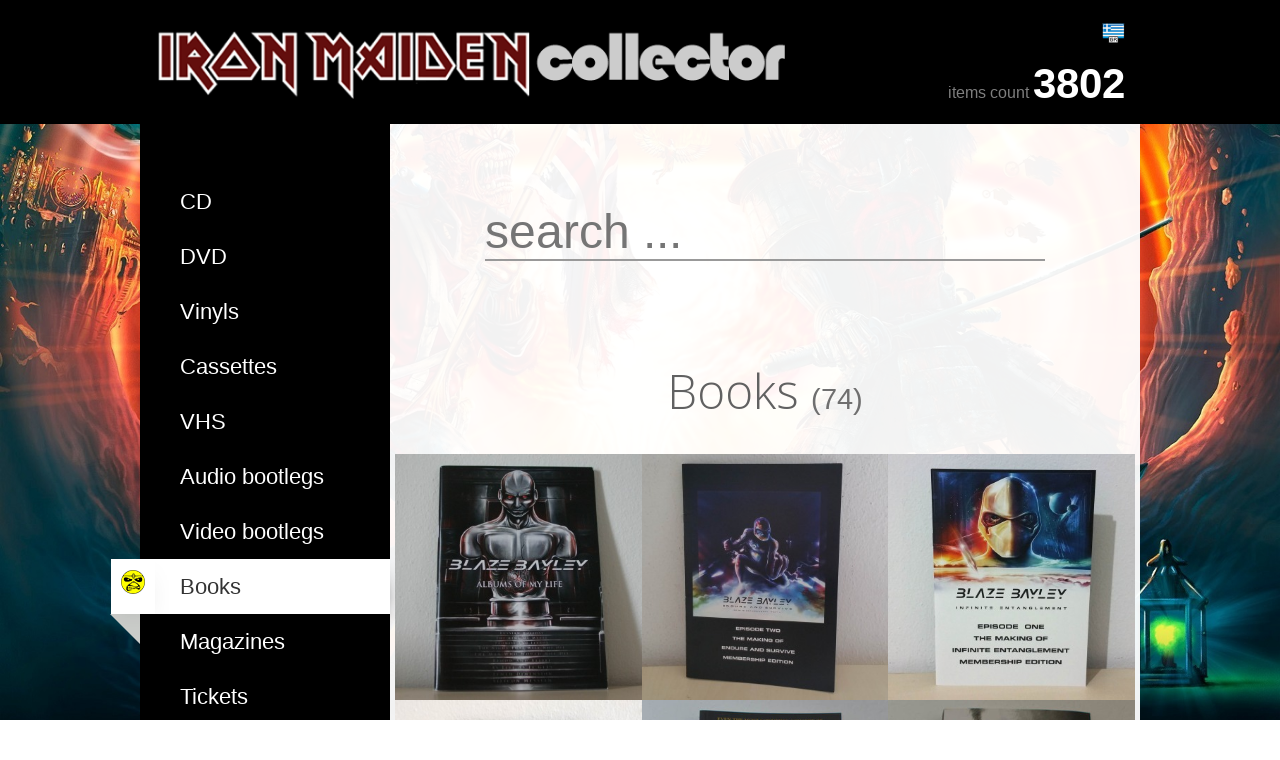

--- FILE ---
content_type: text/html; charset=UTF-8
request_url: https://www.ironmaidencollector.com/en/books
body_size: 10936
content:
<!DOCTYPE html>
<!--[if lt IE 7]>      <html class="no-js lt-ie9 lt-ie8 lt-ie7"> <![endif]-->
<!--[if IE 7]>         <html class="no-js lt-ie9 lt-ie8"> <![endif]-->
<!--[if IE 8]>         <html class="no-js lt-ie9"> <![endif]-->
<!--[if gt IE 8]><!--> <html class="no-js"> <!--<![endif]-->
<head>
    <meta charset="utf-8">
    <meta http-equiv="X-UA-Compatible" content="IE=edge">
    <title>Books - Iron Maiden Collector</title>
    <meta name="viewport" content="width=device-width, initial-scale=1">
    <link rel="alternate" hreflang="gr" href="https://www.ironmaidencollector.com/gr/books" >
    <meta name="google" content="notranslate" />
    <meta http-equiv="content-language" content="en">
    <meta http-equiv="Content-Type" content="text/html; charset=UTF-8" />
    <meta name="description" content="Iron Maiden Books Collection" />
    <meta name="keywords" content="Iron Maiden Books Collection" />
    <meta name="robots" content="ALL">
    <meta name="robots" content="INDEX,FOLLOW">
    <meta property="og:title" content="Books"/>
    <meta property="og:type" content="article"/>
    <meta property="og:image" content=""/>
    <meta property="og:url" content="https://www.ironmaidencollector.com/en/books"/>
    <meta property="og:description" content="Iron Maiden Books Collection"/>
    <meta property="og:site_name" content="Books"/>
    <meta property="og:locale" content="en"/>    <meta property="og:locale:alternate" content="gr" />
    <meta name="twitter:card" content="summary">
    <meta name="twitter:url" content="https://www.ironmaidencollector.com/en/books">
    <meta name="twitter:title" content="Books">
    <meta name="twitter:description" content="Iron Maiden Books Collection">
    <meta name="twitter:image" content="">
    <meta name="application-name" content="Books" />
    <meta name="msapplication-TileColor" content="#f7f7f7" />
    <meta name="msapplication-TileImage" content="https://www.ironmaidencollector.com/assets/favicons/favicon-144x144.png" />
    <meta name="msapplication-square70x70logo" content="https://www.ironmaidencollector.com/assets/favicons/favicon-70x70.png"/>
    <meta name="msapplication-square150x150logo" content="https://www.ironmaidencollector.com/assets/favicons/favicon-150x150.png"/>
    <meta name="msapplication-wide310x150logo" content="https://www.ironmaidencollector.com/assets/favicons/favicon-310x150.png"/>
    <meta name="msapplication-square310x310logo" content="https://www.ironmaidencollector.com/assets/favicons/favicon-310x310.png"/>
    <link rel="apple-touch-icon" href="https://www.ironmaidencollector.com/assets/favicons/favicon-57x57.png" />
    <link rel="apple-touch-icon" sizes="72x72"   href="https://www.ironmaidencollector.com/assets/favicons/favicon-72x72.png" />
    <link rel="apple-touch-icon" sizes="114x114" href="https://www.ironmaidencollector.com/assets/favicons/favicon-114x114.png" />
    <link rel="apple-touch-icon" sizes="144x144" href="https://www.ironmaidencollector.com/assets/favicons/favicon-144x144.png" />
    <link href="https://www.ironmaidencollector.com/favicon.ico" rel="shortcut icon" type="image/x-icon" />
    <link href="https://www.ironmaidencollector.com/assets/css/site2.css" rel="stylesheet" media="screen">

<link rel="stylesheet" type="text/css" href="https://www.ironmaidencollector.com/assets/css/foundation.min.css">
<link rel="stylesheet" type="text/css" href="https://www.ironmaidencollector.com/assets/css/dataTables.foundation.min.css">
<meta name="google-site-verification" content="K7gx7sMefeaMGa6h6Plo3PReyLGJaRwTbyMcs9wf2uM" />
</head>
<body id="en">
<!-- Google tag (gtag.js) -->
<script async src="https://www.googletagmanager.com/gtag/js?id=G-MEYGR298R2"></script>
<script>
  window.dataLayer = window.dataLayer || [];
  function gtag(){dataLayer.push(arguments);}
  gtag('js', new Date());

  gtag('config', 'G-MEYGR298R2');
</script>
<header>
	
	<div class="row hide-for-small-only">
	  <div class="medium-8 large-8 columns"><a id="logo" href="https://www.ironmaidencollector.com/en"><img src="https://www.ironmaidencollector.com/assets/img/logo.png"/></a></div>
	  <div class="medium-4 large-4 columns text-right">
	  	<ul class="inline-list right"><li><a href="https://www.ironmaidencollector.com/gr/books"><img src="https://www.ironmaidencollector.com/assets/img/gr.png"/></a></li></ul>	  	<br style="clear:both;">
	  	<div id="counterText">items count</div>
	  	<div id="counter" class="text-right">0</div>	  	
	  </div>
	</div>
	
	<div class="row show-for-small-only">
    	<div class="small-12 medium-12 large-12 columns">
			<nav class="top-bar" data-topbar role="navigation">
			  <ul class="title-area">
			    <li class="name">
			      <h1><a href="#" data-position="1"><a id="logo" href="https://www.ironmaidencollector.com/en"><img src="https://www.ironmaidencollector.com/assets/img/logo.png"/></a></a></h1>
			    </li>
			    <li class="toggle-topbar menu-icon"><a href="#"><span>Categories</span></a></li>
			  </ul>			
			  <section class="top-bar-section">
			    <ul class="left" data-position="2">
			    					<li>
						<a href="https://www.ironmaidencollector.com/en/cd">CD</a>
					</li>			  
									<li>
						<a href="https://www.ironmaidencollector.com/en/dvd">DVD</a>
					</li>			  
									<li>
						<a href="https://www.ironmaidencollector.com/en/vinyls">Vinyls</a>
					</li>			  
									<li>
						<a href="https://www.ironmaidencollector.com/en/cassettes">Cassettes</a>
					</li>			  
									<li>
						<a href="https://www.ironmaidencollector.com/en/vhs">VHS</a>
					</li>			  
									<li>
						<a href="https://www.ironmaidencollector.com/en/audio-bootlegs">Audio bootlegs</a>
					</li>			  
									<li>
						<a href="https://www.ironmaidencollector.com/en/video-bootlegs">Video bootlegs</a>
					</li>			  
									<li>
						<a href="https://www.ironmaidencollector.com/en/books">Books</a>
					</li>			  
									<li>
						<a href="https://www.ironmaidencollector.com/en/magazines">Magazines</a>
					</li>			  
									<li>
						<a href="https://www.ironmaidencollector.com/en/tickets">Tickets</a>
					</li>			  
									<li>
						<a href="https://www.ironmaidencollector.com/en/backstage-passes">Backstage passes</a>
					</li>			  
									<li>
						<a href="https://www.ironmaidencollector.com/en/figures">Figures</a>
					</li>			  
									<li>
						<a href="https://www.ironmaidencollector.com/en/tshirts">Tshirts</a>
					</li>			  
									<li>
						<a href="https://www.ironmaidencollector.com/en/pins">Pins</a>
					</li>			  
									<li>
						<a href="https://www.ironmaidencollector.com/en/postcards">Postcards</a>
					</li>			  
									<li>
						<a href="https://www.ironmaidencollector.com/en/guitar-picks">Guitar picks</a>
					</li>			  
									<li>
						<a href="https://www.ironmaidencollector.com/en/stickers">Stickers</a>
					</li>			  
									<li>
						<a href="https://www.ironmaidencollector.com/en/tilekartes">Phonecards</a>
					</li>			  
									<li>
						<a href="https://www.ironmaidencollector.com/en/posters">Posters</a>
					</li>			  
									<li>
						<a href="https://www.ironmaidencollector.com/en/flyers">Flyers</a>
					</li>			  
									<li>
						<a href="https://www.ironmaidencollector.com/en/coasters">Coasters</a>
					</li>			  
									<li>
						<a href="https://www.ironmaidencollector.com/en/calendars">Calendars</a>
					</li>			  
									<li>
						<a href="https://www.ironmaidencollector.com/en/box-sets">Box sets</a>
					</li>			  
									<li>
						<a href="https://www.ironmaidencollector.com/en/various">Various</a>
					</li>			  
									<li>
						<a href="https://www.ironmaidencollector.com/en/west-ham-united">West Ham United</a>
					</li>			  
									<li>
						<a href="https://www.ironmaidencollector.com/en/umd">UMD</a>
					</li>			  
									<li>
						<a href="https://www.ironmaidencollector.com/en/blu-ray">Blu-ray</a>
					</li>			  
									<li>
						<a href="https://www.ironmaidencollector.com/en/DVD-Audio">DVD-Audio</a>
					</li>			  
							    </ul>				    
			    <ul class="right" data-position="3"><ul class="inline-list right"><li><a href="https://www.ironmaidencollector.com/gr/books"><img src="https://www.ironmaidencollector.com/assets/img/gr.png"/></a></li></ul></ul>
			  </section>
			</nav>
    	</div>
    </div>
	
</header>
<main>	

	<div class="row">
		
	  <div class="small-3 medium-3 large-3 columns hide-for-small-only">
	  	<ul>
	  				<li>
				<a href="https://www.ironmaidencollector.com/en/cd">CD</a>
			</li>			  
					<li>
				<a href="https://www.ironmaidencollector.com/en/dvd">DVD</a>
			</li>			  
					<li>
				<a href="https://www.ironmaidencollector.com/en/vinyls">Vinyls</a>
			</li>			  
					<li>
				<a href="https://www.ironmaidencollector.com/en/cassettes">Cassettes</a>
			</li>			  
					<li>
				<a href="https://www.ironmaidencollector.com/en/vhs">VHS</a>
			</li>			  
					<li>
				<a href="https://www.ironmaidencollector.com/en/audio-bootlegs">Audio bootlegs</a>
			</li>			  
					<li>
				<a href="https://www.ironmaidencollector.com/en/video-bootlegs">Video bootlegs</a>
			</li>			  
					<li>
				<a href="https://www.ironmaidencollector.com/en/books">Books</a>
			</li>			  
					<li>
				<a href="https://www.ironmaidencollector.com/en/magazines">Magazines</a>
			</li>			  
					<li>
				<a href="https://www.ironmaidencollector.com/en/tickets">Tickets</a>
			</li>			  
					<li>
				<a href="https://www.ironmaidencollector.com/en/backstage-passes">Backstage passes</a>
			</li>			  
					<li>
				<a href="https://www.ironmaidencollector.com/en/figures">Figures</a>
			</li>			  
					<li>
				<a href="https://www.ironmaidencollector.com/en/tshirts">Tshirts</a>
			</li>			  
					<li>
				<a href="https://www.ironmaidencollector.com/en/pins">Pins</a>
			</li>			  
					<li>
				<a href="https://www.ironmaidencollector.com/en/postcards">Postcards</a>
			</li>			  
					<li>
				<a href="https://www.ironmaidencollector.com/en/guitar-picks">Guitar picks</a>
			</li>			  
					<li>
				<a href="https://www.ironmaidencollector.com/en/stickers">Stickers</a>
			</li>			  
					<li>
				<a href="https://www.ironmaidencollector.com/en/tilekartes">Phonecards</a>
			</li>			  
					<li>
				<a href="https://www.ironmaidencollector.com/en/posters">Posters</a>
			</li>			  
					<li>
				<a href="https://www.ironmaidencollector.com/en/flyers">Flyers</a>
			</li>			  
					<li>
				<a href="https://www.ironmaidencollector.com/en/coasters">Coasters</a>
			</li>			  
					<li>
				<a href="https://www.ironmaidencollector.com/en/calendars">Calendars</a>
			</li>			  
					<li>
				<a href="https://www.ironmaidencollector.com/en/box-sets">Box sets</a>
			</li>			  
					<li>
				<a href="https://www.ironmaidencollector.com/en/various">Various</a>
			</li>			  
					<li>
				<a href="https://www.ironmaidencollector.com/en/west-ham-united">West Ham United</a>
			</li>			  
					<li>
				<a href="https://www.ironmaidencollector.com/en/umd">UMD</a>
			</li>			  
					<li>
				<a href="https://www.ironmaidencollector.com/en/blu-ray">Blu-ray</a>
			</li>			  
					<li>
				<a href="https://www.ironmaidencollector.com/en/DVD-Audio">DVD-Audio</a>
			</li>			  
				</ul>
	  </div>
	  <div class="small-12 medium-9 large-9 columns">
	  	
	  	<div id="searchBox">	
	  			
	<form method="GET" action="https://www.ironmaidencollector.com/en/search" id="homeSearch">	  
		<input class="input" type="text" id="key" name="key" placeholder="search ..." value="" />	     
	</form>
			  	</div>
	  	
	  		
			<div class="row" id="searchOnList">
    <div class="small-12 medium-12 large-12 columns">
        <h1 class="articleTitle">
            Books            <small>(74)</small>
        </h1>
    </div>
</div>


<div class="">
                    <ul class="small-block-grid-1 medium-block-grid-2 large-block-grid-3 itemlist">                <li>
                    <a href="https://www.ironmaidencollector.com/en/books/blaze-bayley-albums-of-my-life-book-2507">
                        <img src="https://www.ironmaidencollector.com/assets/pages/thumb_b9c4e-dsc02149.jpg"/>                        <section>
                            Blaze Bayley - Albums of my Life Book<br>
                            <span class="index_views"><b>Books</b> | 3686 views</span>
                        </section>
                    </a>
                </li>
                            <li>
                    <a href="https://www.ironmaidencollector.com/en/books/blaze-bayley-endure-and-survive-infinite-entanglement-part-ii-book-3204">
                        <img src="https://www.ironmaidencollector.com/assets/pages/thumb_a78b6-20170304_135347.jpg"/>                        <section>
                            Blaze Bayley - Endure And Survive (Infinite Entanglement Part II) Book<br>
                            <span class="index_views"><b>Books</b> | 2705 views</span>
                        </section>
                    </a>
                </li>
                            <li>
                    <a href="https://www.ironmaidencollector.com/en/books/blaze-bayley-infinite-entanglement-book-2934">
                        <img src="https://www.ironmaidencollector.com/assets/pages/thumb_593c4-20160303_221706.jpg"/>                        <section>
                            Blaze Bayley - Infinite Entanglement Book<br>
                            <span class="index_views"><b>Books</b> | 4320 views</span>
                        </section>
                    </a>
                </li>
                            <li>
                    <a href="https://www.ironmaidencollector.com/en/books/blaze-bayley-the-redemption-of-william-black-infinite-entanglement-part-iii-book-3456">
                        <img src="https://www.ironmaidencollector.com/assets/pages/thumb_b9d38-20180331_185946.jpg"/>                        <section>
                            Blaze Bayley - The Redemption of William Black (Infinite Entanglement Part III) Book<br>
                            <span class="index_views"><b>Books</b> | 2646 views</span>
                        </section>
                    </a>
                </li>
                            <li>
                    <a href="https://www.ironmaidencollector.com/en/books/bruce-dickinson-chemical-wedding-book-1491">
                        <img src="https://www.ironmaidencollector.com/assets/pages/thumb_1491.jpg"/>                        <section>
                            Bruce Dickinson - Chemical Wedding Book<br>
                            <span class="index_views"><b>Books</b> | 3421 views</span>
                        </section>
                    </a>
                </li>
                            <li>
                    <a href="https://www.ironmaidencollector.com/en/books/bruce-dickinson-flashing-metal-with-iron-maiden-and-flying-solo-book-1477">
                        <img src="https://www.ironmaidencollector.com/assets/pages/thumb_1477.jpg"/>                        <section>
                            Bruce Dickinson - Flashing Metal with Iron Maiden and Flying Solo Book<br>
                            <span class="index_views"><b>Books</b> | 4757 views</span>
                        </section>
                    </a>
                </li>
                            <li>
                    <a href="https://www.ironmaidencollector.com/en/books/bruce-dickinson-insights-book-2911">
                        <img src="https://www.ironmaidencollector.com/assets/pages/thumb_11743-20160220_112007.jpg"/>                        <section>
                            Bruce Dickinson - Insights Book<br>
                            <span class="index_views"><b>Books</b> | 4447 views</span>
                        </section>
                    </a>
                </li>
                            <li>
                    <a href="https://www.ironmaidencollector.com/en/books/bruce-dickinson-maiden-voyage-the-biography-3268">
                        <img src="https://www.ironmaidencollector.com/assets/pages/thumb_3c01a-20170514_122823.jpg"/>                        <section>
                            Bruce Dickinson - Maiden Voyage - The Biography<br>
                            <span class="index_views"><b>Books</b> | 2379 views</span>
                        </section>
                    </a>
                </li>
                            <li>
                    <a href="https://www.ironmaidencollector.com/en/books/bruce-dickinson-the-adventures-of-lord-iffy-boatrace-book-1988">
                        <img src="https://www.ironmaidencollector.com/assets/pages/thumb_1988.jpg"/>                        <section>
                            Bruce Dickinson - The Adventures of Lord Iffy Boatrace Book<br>
                            <span class="index_views"><b>Books</b> | 13019 views</span>
                        </section>
                    </a>
                </li>
                            <li>
                    <a href="https://www.ironmaidencollector.com/en/books/bruce-dickinson-what-does-this-button-do-book-3473">
                        <img src="https://www.ironmaidencollector.com/assets/pages/thumb_29a3b-20180609_151038.jpg"/>                        <section>
                            Bruce Dickinson - What does this button do? Book<br>
                            <span class="index_views"><b>Books</b> | 2006 views</span>
                        </section>
                    </a>
                </li>
                            <li>
                    <a href="https://www.ironmaidencollector.com/en/books/bruce-dickinson-what-does-this-button-do-book-3474">
                        <img src="https://www.ironmaidencollector.com/assets/pages/thumb_1c59f-20180616_100123.jpg"/>                        <section>
                            Bruce Dickinson - What does this button do? Book<br>
                            <span class="index_views"><b>Books</b> | 2507 views</span>
                        </section>
                    </a>
                </li>
                            <li>
                    <a href="https://www.ironmaidencollector.com/en/books/bruce-dickinson-what-does-this-button-do-book-3731">
                        <img src="https://www.ironmaidencollector.com/assets/pages/thumb_da9a4-20211106_141520.jpg"/>                        <section>
                            Bruce Dickinson - What does this button do? Book<br>
                            <span class="index_views"><b>Books</b> | 1183 views</span>
                        </section>
                    </a>
                </li>
                            <li>
                    <a href="https://www.ironmaidencollector.com/en/books/bruce-dickinson-what-does-this-button-do-book-3529">
                        <img src="https://www.ironmaidencollector.com/assets/pages/thumb_c9c3a-20180815_123639.jpg"/>                        <section>
                            Bruce Dickinson - What does this button do? Book<br>
                            <span class="index_views"><b>Books</b> | 2427 views</span>
                        </section>
                    </a>
                </li>
                            <li>
                    <a href="https://www.ironmaidencollector.com/en/books/bruce-dickinson-what-does-this-button-do-book-3680">
                        <img src="https://www.ironmaidencollector.com/assets/pages/thumb_38ff3-20191225_130923.jpg"/>                        <section>
                            Bruce Dickinson - What does this button do? Book<br>
                            <span class="index_views"><b>Books</b> | 2640 views</span>
                        </section>
                    </a>
                </li>
                            <li>
                    <a href="https://www.ironmaidencollector.com/en/books/bruce-dickinson-what-does-this-button-do-hardcover-book-3475">
                        <img src="https://www.ironmaidencollector.com/assets/pages/thumb_daccf-20180616_100113.jpg"/>                        <section>
                            Bruce Dickinson - What does this button do? Hardcover Book<br>
                            <span class="index_views"><b>Books</b> | 3771 views</span>
                        </section>
                    </a>
                </li>
                            <li>
                    <a href="https://www.ironmaidencollector.com/en/books/bruce-dickinson-what-does-this-button-do-hardcover-book-3427">
                        <img src="https://www.ironmaidencollector.com/assets/pages/thumb_111bf-20171217_153327.jpg"/>                        <section>
                            Bruce Dickinson - What does this button do? Hardcover Book<br>
                            <span class="index_views"><b>Books</b> | 2531 views</span>
                        </section>
                    </a>
                </li>
                            <li>
                    <a href="https://www.ironmaidencollector.com/en/books/bruce-dickinson-брус-дикинсън-халачева-антония-господинова-3542">
                        <img src="https://www.ironmaidencollector.com/assets/pages/thumb_a2522-20180815_123650.jpg"/>                        <section>
                            Bruce Dickinson - Брус Дикинсън - Халачева, Антония Господинова<br>
                            <span class="index_views"><b>Books</b> | 3027 views</span>
                        </section>
                    </a>
                </li>
                            <li>
                    <a href="https://www.ironmaidencollector.com/en/books/download-festival-donington-2016-official-program-book-3013">
                        <img src="https://www.ironmaidencollector.com/assets/pages/thumb_c00c0-20160618_165523.jpg"/>                        <section>
                            Download Festival Donington 2016 Official Program Book<br>
                            <span class="index_views"><b>Books</b> | 2576 views</span>
                        </section>
                    </a>
                </li>
                            <li>
                    <a href="https://www.ironmaidencollector.com/en/books/erwin-lucas-outside-iron-maiden-book-2927">
                        <img src="https://www.ironmaidencollector.com/assets/pages/thumb_b7e77-20160304_225621.jpg"/>                        <section>
                            Erwin Lucas - Outside Iron Maiden Book<br>
                            <span class="index_views"><b>Books</b> | 4873 views</span>
                        </section>
                    </a>
                </li>
                            <li>
                    <a href="https://www.ironmaidencollector.com/en/books/heavy-metal-i-classici-book-1643">
                        <img src="https://www.ironmaidencollector.com/assets/pages/thumb_1643.jpg"/>                        <section>
                            Heavy Metal I Classici Book<br>
                            <span class="index_views"><b>Books</b> | 3127 views</span>
                        </section>
                    </a>
                </li>
                            <li>
                    <a href="https://www.ironmaidencollector.com/en/books/iron-maiden-30-years-of-the-beast-book-2017">
                        <img src="https://www.ironmaidencollector.com/assets/pages/thumb_2017.jpg"/>                        <section>
                            Iron Maiden - 30 Years of the Beast Book<br>
                            <span class="index_views"><b>Books</b> | 3023 views</span>
                        </section>
                    </a>
                </li>
                            <li>
                    <a href="https://www.ironmaidencollector.com/en/books/iron-maiden-30-години-зверове-3543">
                        <img src="https://www.ironmaidencollector.com/assets/pages/thumb_8b75a-20180815_123659.jpg"/>                        <section>
                            Iron Maiden - 30 години Зверове<br>
                            <span class="index_views"><b>Books</b> | 2958 views</span>
                        </section>
                    </a>
                </li>
                            <li>
                    <a href="https://www.ironmaidencollector.com/en/books/iron-maiden-a-matter-of-life-and-death-tablatures-book-1799">
                        <img src="https://www.ironmaidencollector.com/assets/pages/thumb_1799.jpg"/>                        <section>
                            Iron Maiden - A Matter of Life and Death Tablatures Book<br>
                            <span class="index_views"><b>Books</b> | 2697 views</span>
                        </section>
                    </a>
                </li>
                            <li>
                    <a href="https://www.ironmaidencollector.com/en/books/iron-maiden-anthology-tablatures-book-1800">
                        <img src="https://www.ironmaidencollector.com/assets/pages/thumb_1800.jpg"/>                        <section>
                            Iron Maiden - Anthology Tablatures Book<br>
                            <span class="index_views"><b>Books</b> | 2954 views</span>
                        </section>
                    </a>
                </li>
                            <li>
                    <a href="https://www.ironmaidencollector.com/en/books/iron-maiden-bass-anthology-tablatures-book-1801">
                        <img src="https://www.ironmaidencollector.com/assets/pages/thumb_1801.jpg"/>                        <section>
                            Iron Maiden - Bass Anthology Tablatures Book<br>
                            <span class="index_views"><b>Books</b> | 3135 views</span>
                        </section>
                    </a>
                </li>
                            <li>
                    <a href="https://www.ironmaidencollector.com/en/books/iron-maiden-brave-new-world-tablatures-book-1451">
                        <img src="https://www.ironmaidencollector.com/assets/pages/thumb_1451.jpg"/>                        <section>
                            Iron Maiden - Brave New World Tablatures Book<br>
                            <span class="index_views"><b>Books</b> | 2945 views</span>
                        </section>
                    </a>
                </li>
                            <li>
                    <a href="https://www.ironmaidencollector.com/en/books/iron-maiden-canciones-i-book-3432">
                        <img src="https://www.ironmaidencollector.com/assets/pages/thumb_84aca-20180127_110503.jpg"/>                        <section>
                            Iron Maiden - Canciones I Book<br>
                            <span class="index_views"><b>Books</b> | 2302 views</span>
                        </section>
                    </a>
                </li>
                            <li>
                    <a href="https://www.ironmaidencollector.com/en/books/iron-maiden-companion-book-1710">
                        <img src="https://www.ironmaidencollector.com/assets/pages/thumb_1710.jpg"/>                        <section>
                            Iron Maiden - Companion Book<br>
                            <span class="index_views"><b>Books</b> | 5083 views</span>
                        </section>
                    </a>
                </li>
                            <li>
                    <a href="https://www.ironmaidencollector.com/en/books/iron-maiden-companion-update-1-book-1642">
                        <img src="https://www.ironmaidencollector.com/assets/pages/thumb_1642.jpg"/>                        <section>
                            Iron Maiden - Companion Update 1 Book<br>
                            <span class="index_views"><b>Books</b> | 4730 views</span>
                        </section>
                    </a>
                </li>
                            <li>
                    <a href="https://www.ironmaidencollector.com/en/books/iron-maiden-dalla-a-alla-z-book-1850">
                        <img src="https://www.ironmaidencollector.com/assets/pages/thumb_1850.jpg"/>                        <section>
                            Iron Maiden - Dalla A Alla Z Book<br>
                            <span class="index_views"><b>Books</b> | 2925 views</span>
                        </section>
                    </a>
                </li>
                            <li>
                    <a href="https://www.ironmaidencollector.com/en/books/iron-maiden-dance-of-death-tablatures-book-3147">
                        <img src="https://www.ironmaidencollector.com/assets/pages/thumb_d2c9d-20161210_132012.jpg"/>                        <section>
                            Iron Maiden - Dance of Death Tablatures Book<br>
                            <span class="index_views"><b>Books</b> | 2561 views</span>
                        </section>
                    </a>
                </li>
                            <li>
                    <a href="https://www.ironmaidencollector.com/en/books/iron-maiden-ed-crushers-book-2005">
                        <img src="https://www.ironmaidencollector.com/assets/pages/thumb_2005.jpg"/>                        <section>
                            Iron Maiden - Ed Crushers! Book<br>
                            <span class="index_views"><b>Books</b> | 3255 views</span>
                        </section>
                    </a>
                </li>
                            <li>
                    <a href="https://www.ironmaidencollector.com/en/books/iron-maiden-fear-of-the-dark-book-3420">
                        <img src="https://www.ironmaidencollector.com/assets/pages/thumb_8e7c6-20171217_153042.jpg"/>                        <section>
                            Iron Maiden - Fear of the Dark Book<br>
                            <span class="index_views"><b>Books</b> | 4377 views</span>
                        </section>
                    </a>
                </li>
                            <li>
                    <a href="https://www.ironmaidencollector.com/en/books/iron-maiden-for-maiden-kids-book-3323">
                        <img src="https://www.ironmaidencollector.com/assets/pages/thumb_bc5dc-20170618_150003.jpg"/>                        <section>
                            Iron Maiden - For Maiden Kids Book<br>
                            <span class="index_views"><b>Books</b> | 4766 views</span>
                        </section>
                    </a>
                </li>
                            <li>
                    <a href="https://www.ironmaidencollector.com/en/books/iron-maiden-from-fear-to-eternity-book-1871">
                        <img src="https://www.ironmaidencollector.com/assets/pages/thumb_1871.jpg"/>                        <section>
                            Iron Maiden - From Fear to Eternity Book<br>
                            <span class="index_views"><b>Books</b> | 3416 views</span>
                        </section>
                    </a>
                </li>
                            <li>
                    <a href="https://www.ironmaidencollector.com/en/books/iron-maiden-greek-history-book-1490">
                        <img src="https://www.ironmaidencollector.com/assets/pages/thumb_1490.jpg"/>                        <section>
                            Iron Maiden - Greek History Book<br>
                            <span class="index_views"><b>Books</b> | 3176 views</span>
                        </section>
                    </a>
                </li>
                            <li>
                    <a href="https://www.ironmaidencollector.com/en/books/iron-maiden-historia-żelaznej-dziewicy-3149">
                        <img src="https://www.ironmaidencollector.com/assets/pages/thumb_eb759-20161210_131946.jpg"/>                        <section>
                            Iron Maiden - Historia Żelaznej Dziewicy<br>
                            <span class="index_views"><b>Books</b> | 4169 views</span>
                        </section>
                    </a>
                </li>
                            <li>
                    <a href="https://www.ironmaidencollector.com/en/books/iron-maiden-in-the-studio-the-stories-behind-every-album-book-1986">
                        <img src="https://www.ironmaidencollector.com/assets/pages/thumb_1986.jpg"/>                        <section>
                            Iron Maiden - In The Studio - The Stories Behind Every Album Book<br>
                            <span class="index_views"><b>Books</b> | 3447 views</span>
                        </section>
                    </a>
                </li>
                            <li>
                    <a href="https://www.ironmaidencollector.com/en/books/iron-maiden-lultima-biografia-non-autorizzata-del-gruppo-heavy-metal-piu-amato-al-mondo-book-2274">
                        <img src="https://www.ironmaidencollector.com/assets/pages/thumb_22b0e-33.jpg"/>                        <section>
                            Iron Maiden - L'ultima Biografia Non Autorizzata Del Gruppo Heavy Metal Piu Amato Al Mondo Book<br>
                            <span class="index_views"><b>Books</b> | 2711 views</span>
                        </section>
                    </a>
                </li>
                            <li>
                    <a href="https://www.ironmaidencollector.com/en/books/iron-maiden-le-origini-del-mito-by-mick-wall-book-1653">
                        <img src="https://www.ironmaidencollector.com/assets/pages/thumb_1653.jpg"/>                        <section>
                            Iron Maiden - Le Origini Del Mito by Mick Wall Book<br>
                            <span class="index_views"><b>Books</b> | 2677 views</span>
                        </section>
                    </a>
                </li>
                            <li>
                    <a href="https://www.ironmaidencollector.com/en/books/iron-maiden-made-in-italy-book-2006">
                        <img src="https://www.ironmaidencollector.com/assets/pages/thumb_2006.jpg"/>                        <section>
                            Iron Maiden - Made In Italy Book<br>
                            <span class="index_views"><b>Books</b> | 3055 views</span>
                        </section>
                    </a>
                </li>
                            <li>
                    <a href="https://www.ironmaidencollector.com/en/books/iron-maiden-no-prayer-for-the-dying-book-3440">
                        <img src="https://www.ironmaidencollector.com/assets/pages/thumb_87ec8-20180203_125438.jpg"/>                        <section>
                            Iron Maiden - No Prayer for the Dying Book<br>
                            <span class="index_views"><b>Books</b> | 3284 views</span>
                        </section>
                    </a>
                </li>
                            <li>
                    <a href="https://www.ironmaidencollector.com/en/books/iron-maiden-no-prayer-for-the-dying-book-3324">
                        <img src="https://www.ironmaidencollector.com/assets/pages/thumb_e501d-20170618_145754.jpg"/>                        <section>
                            Iron Maiden - No Prayer for the Dying Book<br>
                            <span class="index_views"><b>Books</b> | 2317 views</span>
                        </section>
                    </a>
                </li>
                            <li>
                    <a href="https://www.ironmaidencollector.com/en/books/iron-maiden-on-board-flight-666-hardcover-book-1911">
                        <img src="https://www.ironmaidencollector.com/assets/pages/thumb_6e8e4-dsc03176.jpg"/>                        <section>
                            Iron Maiden - On Board Flight 666 Hardcover Book<br>
                            <span class="index_views"><b>Books</b> | 3635 views</span>
                        </section>
                    </a>
                </li>
                            <li>
                    <a href="https://www.ironmaidencollector.com/en/books/iron-maiden-on-board-flight-666-paperback-book-2314">
                        <img src="https://www.ironmaidencollector.com/assets/pages/thumb_53164-dsc03072.jpg"/>                        <section>
                            Iron Maiden - On Board Flight 666 Paperback Book<br>
                            <span class="index_views"><b>Books</b> | 4806 views</span>
                        </section>
                    </a>
                </li>
                            <li>
                    <a href="https://www.ironmaidencollector.com/en/books/iron-maiden-piece-of-mind-book-3606">
                        <img src="https://www.ironmaidencollector.com/assets/pages/thumb_4bcfb-20190112_115117.jpg"/>                        <section>
                            Iron Maiden - Piece of Mind Book<br>
                            <span class="index_views"><b>Books</b> | 2666 views</span>
                        </section>
                    </a>
                </li>
                            <li>
                    <a href="https://www.ironmaidencollector.com/en/books/iron-maiden-powerslave-book-3190">
                        <img src="https://www.ironmaidencollector.com/assets/pages/thumb_0872c-20170302_214834.jpg"/>                        <section>
                            Iron Maiden - Powerslave Book<br>
                            <span class="index_views"><b>Books</b> | 4542 views</span>
                        </section>
                    </a>
                </li>
                            <li>
                    <a href="https://www.ironmaidencollector.com/en/dvd/iron-maiden-rock-case-studies-1736">
                        <img src="https://www.ironmaidencollector.com/assets/pages/thumb_1736.jpg"/>                        <section>
                            Iron Maiden - Rock Case Studies<br>
                            <span class="index_views"><b>DVD</b> | 3627 views</span>
                        </section>
                    </a>
                </li>
                            <li>
                    <a href="https://www.ironmaidencollector.com/en/books/iron-maiden-run-to-the-hills-oficjalna-biografia-book-3148">
                        <img src="https://www.ironmaidencollector.com/assets/pages/thumb_af144-20161210_131956.jpg"/>                        <section>
                            Iron Maiden - Run to the Hills - Oficjalna Biografia Book<br>
                            <span class="index_views"><b>Books</b> | 2483 views</span>
                        </section>
                    </a>
                </li>
                            <li>
                    <a href="https://www.ironmaidencollector.com/en/books/iron-maiden-run-to-the-hills-the-official-biography-book-1780">
                        <img src="https://www.ironmaidencollector.com/assets/pages/thumb_1780.jpg"/>                        <section>
                            Iron Maiden - Run to the Hills - The Official Biography Book<br>
                            <span class="index_views"><b>Books</b> | 3333 views</span>
                        </section>
                    </a>
                </li>
                            <li>
                    <a href="https://www.ironmaidencollector.com/en/books/iron-maiden-seventh-son-of-a-seventh-son-book-3189">
                        <img src="https://www.ironmaidencollector.com/assets/pages/thumb_3f30a-20170302_214825.jpg"/>                        <section>
                            Iron Maiden - Seventh Son of a Seventh Son Book<br>
                            <span class="index_views"><b>Books</b> | 2639 views</span>
                        </section>
                    </a>
                </li>
                            <li>
                    <a href="https://www.ironmaidencollector.com/en/books/iron-maiden-seventh-son-of-a-seventh-son-tablatures-book-2851">
                        <img src="https://www.ironmaidencollector.com/assets/pages/thumb_8a70f-20151010_164411.jpg"/>                        <section>
                            Iron Maiden - Seventh Son of a Seventh Son Tablatures Book<br>
                            <span class="index_views"><b>Books</b> | 3521 views</span>
                        </section>
                    </a>
                </li>
                            <li>
                    <a href="https://www.ironmaidencollector.com/en/books/iron-maiden-somewhere-in-time-book-3007">
                        <img src="https://www.ironmaidencollector.com/assets/pages/thumb_73434-20160618_164929.jpg"/>                        <section>
                            Iron Maiden - Somewhere in Time Book<br>
                            <span class="index_views"><b>Books</b> | 6595 views</span>
                        </section>
                    </a>
                </li>
                            <li>
                    <a href="https://www.ironmaidencollector.com/en/books/iron-maiden-songs-book-2315">
                        <img src="https://www.ironmaidencollector.com/assets/pages/thumb_d338f-dsc00262.jpg"/>                        <section>
                            Iron Maiden - Songs Book<br>
                            <span class="index_views"><b>Books</b> | 3163 views</span>
                        </section>
                    </a>
                </li>
                            <li>
                    <a href="https://www.ironmaidencollector.com/en/books/iron-maiden-the-best-of-iron-maiden-tablatures-book-2867">
                        <img src="https://www.ironmaidencollector.com/assets/pages/thumb_30d30-20151025_183600.jpg"/>                        <section>
                            Iron Maiden - The Best of Iron Maiden Tablatures Book<br>
                            <span class="index_views"><b>Books</b> | 2821 views</span>
                        </section>
                    </a>
                </li>
                            <li>
                    <a href="https://www.ironmaidencollector.com/en/books/iron-maiden-the-final-frontier-book-1450">
                        <img src="https://www.ironmaidencollector.com/assets/pages/thumb_1450.jpg"/>                        <section>
                            Iron Maiden - The Final Frontier Book<br>
                            <span class="index_views"><b>Books</b> | 2876 views</span>
                        </section>
                    </a>
                </li>
                            <li>
                    <a href="https://www.ironmaidencollector.com/en/books/iron-maiden-the-final-frontier-tablatures-book-1798">
                        <img src="https://www.ironmaidencollector.com/assets/pages/thumb_1798.jpg"/>                        <section>
                            Iron Maiden - The Final Frontier Tablatures Book<br>
                            <span class="index_views"><b>Books</b> | 2688 views</span>
                        </section>
                    </a>
                </li>
                            <li>
                    <a href="https://www.ironmaidencollector.com/en/books/iron-maiden-the-number-of-the-beast-book-3604">
                        <img src="https://www.ironmaidencollector.com/assets/pages/thumb_5e26e-20190112_115054.jpg"/>                        <section>
                            Iron Maiden - The Number of the Beast Book<br>
                            <span class="index_views"><b>Books</b> | 3948 views</span>
                        </section>
                    </a>
                </li>
                            <li>
                    <a href="https://www.ironmaidencollector.com/en/books/iron-maiden-the-x-factor-book-3730">
                        <img src="https://www.ironmaidencollector.com/assets/pages/thumb_671e3-20200419_114437.jpg"/>                        <section>
                            Iron Maiden - The X Factor Book<br>
                            <span class="index_views"><b>Books</b> | 2336 views</span>
                        </section>
                    </a>
                </li>
                            <li>
                    <a href="https://www.ironmaidencollector.com/en/books/iron-maiden-what-are-we-doing-this-for-book-1757">
                        <img src="https://www.ironmaidencollector.com/assets/pages/thumb_1757.jpg"/>                        <section>
                            Iron Maiden - What Are We Doing This For Book<br>
                            <span class="index_views"><b>Books</b> | 3845 views</span>
                        </section>
                    </a>
                </li>
                            <li>
                    <a href="https://www.ironmaidencollector.com/en/books/iron-maiden-fc-biography-book-2604">
                        <img src="https://www.ironmaidencollector.com/assets/pages/thumb_d8eb9-dsc03627.jpg"/>                        <section>
                            Iron Maiden FC Biography Book<br>
                            <span class="index_views"><b>Books</b> | 3905 views</span>
                        </section>
                    </a>
                </li>
                            <li>
                    <a href="https://www.ironmaidencollector.com/en/books/iron-maiden-fc-biography-book-2605">
                        <img src="https://www.ironmaidencollector.com/assets/pages/thumb_05878-dsc03629.jpg"/>                        <section>
                            Iron Maiden FC Biography Book<br>
                            <span class="index_views"><b>Books</b> | 3572 views</span>
                        </section>
                    </a>
                </li>
                            <li>
                    <a href="https://www.ironmaidencollector.com/en/books/iron-maiden-fc-biography-book-1489">
                        <img src="https://www.ironmaidencollector.com/assets/pages/thumb_1489.jpg"/>                        <section>
                            Iron Maiden FC Biography Book<br>
                            <span class="index_views"><b>Books</b> | 3222 views</span>
                        </section>
                    </a>
                </li>
                            <li>
                    <a href="https://www.ironmaidencollector.com/en/books/iron-maiden-ve-studiu-pribeh-kazdeho-alba-book-3040">
                        <img src="https://www.ironmaidencollector.com/assets/pages/thumb_bc166-20160707_213056.jpg"/>                        <section>
                            Iron Maiden Ve Studiu - Pribeh Kazdeho alba Book<br>
                            <span class="index_views"><b>Books</b> | 2539 views</span>
                        </section>
                    </a>
                </li>
                            <li>
                    <a href="https://www.ironmaidencollector.com/en/books/loopyworld-the-iron-maiden-years-3291">
                        <img src="https://www.ironmaidencollector.com/assets/pages/thumb_af2e0-20170603_221658.jpg"/>                        <section>
                            Loopyworld - The Iron Maiden Years<br>
                            <span class="index_views"><b>Books</b> | 3918 views</span>
                        </section>
                    </a>
                </li>
                            <li>
                    <a href="https://www.ironmaidencollector.com/en/books/maiden-to-the-bone-book-1711">
                        <img src="https://www.ironmaidencollector.com/assets/pages/thumb_1711.jpg"/>                        <section>
                            Maiden to the Bone Book<br>
                            <span class="index_views"><b>Books</b> | 3081 views</span>
                        </section>
                    </a>
                </li>
                            <li>
                    <a href="https://www.ironmaidencollector.com/en/books/masters-of-metal-book-2866">
                        <img src="https://www.ironmaidencollector.com/assets/pages/thumb_bc968-20151025_183621.jpg"/>                        <section>
                            Masters of Metal Book<br>
                            <span class="index_views"><b>Books</b> | 3345 views</span>
                        </section>
                    </a>
                </li>
                            <li>
                    <a href="https://www.ironmaidencollector.com/en/books/no-matter-how-far-iron-maiden-fans-will-be-there-book-2912">
                        <img src="https://www.ironmaidencollector.com/assets/pages/thumb_b51d8-20160220_112032.jpg"/>                        <section>
                            No Matter How Far - Iron Maiden Fans will be there Book<br>
                            <span class="index_views"><b>Books</b> | 3142 views</span>
                        </section>
                    </a>
                </li>
                            <li>
                    <a href="https://www.ironmaidencollector.com/en/books/paul-dianno-the-beast-book-1585">
                        <img src="https://www.ironmaidencollector.com/assets/pages/thumb_1585.jpg"/>                        <section>
                            Paul DiAnno - The Beast Book<br>
                            <span class="index_views"><b>Books</b> | 3471 views</span>
                        </section>
                    </a>
                </li>
                            <li>
                    <a href="https://www.ironmaidencollector.com/en/books/paul-dianno-with-coverslave-book-2970">
                        <img src="https://www.ironmaidencollector.com/assets/pages/thumb_99a90-20160502_140118.jpg"/>                        <section>
                            Paul DiAnno with Coverslave Book<br>
                            <span class="index_views"><b>Books</b> | 2647 views</span>
                        </section>
                    </a>
                </li>
                            <li>
                    <a href="https://www.ironmaidencollector.com/en/books/rock-music-2509">
                        <img src="https://www.ironmaidencollector.com/assets/pages/thumb_a285b-dsc03175.jpg"/>                        <section>
                            Rock Music<br>
                            <span class="index_views"><b>Books</b> | 2907 views</span>
                        </section>
                    </a>
                </li>
                            <li>
                    <a href="https://www.ironmaidencollector.com/en/books/seventh-son-of-a-seventh-son-english-comic-book-2143">
                        <img src="https://www.ironmaidencollector.com/assets/pages/thumb_2143.jpg"/>                        <section>
                            Seventh Son of a Seventh Son - English Comic Book<br>
                            <span class="index_views"><b>Books</b> | 4372 views</span>
                        </section>
                    </a>
                </li>
                            <li>
                    <a href="https://www.ironmaidencollector.com/en/books/seventh-son-of-a-seventh-son-comic-portuguese-2142">
                        <img src="https://www.ironmaidencollector.com/assets/pages/thumb_2142.jpg"/>                        <section>
                            Seventh Son of a Seventh Son - Portuguese Comic Book<br>
                            <span class="index_views"><b>Books</b> | 3589 views</span>
                        </section>
                    </a>
                </li>
                            <li>
                    <a href="https://www.ironmaidencollector.com/en/books/steve-harris-the-clairvoyant-book-1822">
                        <img src="https://www.ironmaidencollector.com/assets/pages/thumb_1822.jpg"/>                        <section>
                            Steve Harris - The Clairvoyant Book<br>
                            <span class="index_views"><b>Books</b> | 6337 views</span>
                        </section>
                    </a>
                </li>
                            <li>
                    <a href="https://www.ironmaidencollector.com/en/books/the-rough-guide-to-heavy-metal-foreword-by-bruce-dickinson-book-1807">
                        <img src="https://www.ironmaidencollector.com/assets/pages/thumb_1807.jpg"/>                        <section>
                            The Rough Guide to Heavy Metal Foreword by Bruce Dickinson Book<br>
                            <span class="index_views"><b>Books</b> | 3483 views</span>
                        </section>
                    </a>
                </li>
                            <li>
                    <a href="https://www.ironmaidencollector.com/en/west-ham-united/west-ham-united-thames-ironworks-fc-2312">
                        <img src="https://www.ironmaidencollector.com/assets/pages/thumb_385da-dsc00242.jpg"/>                        <section>
                            West Ham United Thames Ironworks F.C.<br>
                            <span class="index_views"><b>West Ham United</b> | 6117 views</span>
                        </section>
                    </a>
                </li>
            </ul></div>    </div>
 	
	  						
	  </div>
	</div>
</main>

<div id="random">	
	<div class="row">
	  <div class="small-12 medium-12 large-12 columns">
	  	<h2>popular additions</h2>
	  	<ul class="small-block-grid-1 medium-block-grid-2 large-block-grid-4 itemlist">
	  		<li><a href="https://www.ironmaidencollector.com/en/box-sets/iron-maiden-the-beast-collection-box-set-2303">
 	<img src="https://www.ironmaidencollector.com/assets/pages/thumb_ce003-dsc00208.jpg"/>
 	<section>Iron Maiden - The Beast Collection Box Set<br><span class="index_views"><b>Box sets</b> | 26412 views</span></section>
 </a></li><li><a href="https://www.ironmaidencollector.com/en/figures/iron-maiden-powerslave-mask-2559">
 	<img src="https://www.ironmaidencollector.com/assets/pages/thumb_8b392-dsc03587.jpg"/>
 	<section>Iron Maiden - Powerslave Mask<br><span class="index_views"><b>Φιγούρες</b> | 16247 views</span></section>
 </a></li><li><a href="https://www.ironmaidencollector.com/en/various/eddie-drawing-by-derek-riggs-2098">
 	<img src="https://www.ironmaidencollector.com/assets/pages/thumb_2098.jpg"/>
 	<section>Eddie drawing by Derek Riggs<br><span class="index_views"><b>Διάφορα</b> | 14217 views</span></section>
 </a></li><li><a href="https://www.ironmaidencollector.com/en/figures/iron-maiden-ed-force-one-model-1-200-3077">
 	<img src="https://www.ironmaidencollector.com/assets/pages/thumb_2c329-20160806_142556.jpg"/>
 	<section>Iron Maiden - Ed Force One Model 1/200<br><span class="index_views"><b>Φιγούρες</b> | 13922 views</span></section>
 </a></li><li><a href="https://www.ironmaidencollector.com/en/books/bruce-dickinson-the-adventures-of-lord-iffy-boatrace-book-1988">
 	<img src="https://www.ironmaidencollector.com/assets/pages/thumb_1988.jpg"/>
 	<section>Bruce Dickinson - The Adventures of Lord Iffy Boatrace Book<br><span class="index_views"><b>Βιβλία</b> | 13019 views</span></section>
 </a></li><li><a href="https://www.ironmaidencollector.com/en/box-sets/iron-maiden-rock-in-rio-box-set-1774">
 	<img src="https://www.ironmaidencollector.com/assets/pages/thumb_1774.jpg"/>
 	<section>Iron Maiden - Rock In Rio Box Set<br><span class="index_views"><b>Box sets</b> | 12906 views</span></section>
 </a></li><li><a href="https://www.ironmaidencollector.com/en/various/eddie-drawing-by-derek-riggs-2099">
 	<img src="https://www.ironmaidencollector.com/assets/pages/thumb_2099.jpg"/>
 	<section>Eddie drawing by Derek Riggs<br><span class="index_views"><b>Διάφορα</b> | 12862 views</span></section>
 </a></li><li><a href="https://www.ironmaidencollector.com/en/tshirts/iron-maiden-2018-legacy-of-the-beast-tour-tshirt-3482">
 	<img src="https://www.ironmaidencollector.com/assets/pages/thumb_e1c3d-20180616_100451.jpg"/>
 	<section>Iron Maiden - 2018 Legacy of the Beast Tour Tshirt<br><span class="index_views"><b>Μπλουζάκια</b> | 12751 views</span></section>
 </a></li><li><a href="https://www.ironmaidencollector.com/en/magazines/iron-maiden-fc-magazine-24-2730">
 	<img src="https://www.ironmaidencollector.com/assets/pages/thumb_33f6a-dsc04948.jpg"/>
 	<section>Iron Maiden FC Magazine 24t<br><span class="index_views"><b>Περιοδικά</b> | 12300 views</span></section>
 </a></li><li><a href="https://www.ironmaidencollector.com/en/stickers/iron-maiden-the-book-of-souls-decal-2954">
 	<img src="https://www.ironmaidencollector.com/assets/pages/thumb_34e1d-20160312_113124.jpg"/>
 	<section>Iron Maiden - The Book of Souls Decal<br><span class="index_views"><b>Αυτοκόλλητα</b> | 11946 views</span></section>
 </a></li><li><a href="https://www.ironmaidencollector.com/en/various/iron-maiden-eddies-evil-brew-1998">
 	<img src="https://www.ironmaidencollector.com/assets/pages/thumb_1998.jpg"/>
 	<section>Iron Maiden - Eddie's Evil Brew<br><span class="index_views"><b>Διάφορα</b> | 11678 views</span></section>
 </a></li><li><a href="https://www.ironmaidencollector.com/en/tshirts/iron-maiden-2013-football-shirt-2242">
 	<img src="https://www.ironmaidencollector.com/assets/pages/thumb_0d713-personalised-2013-football-shirt.jpg"/>
 	<section>Iron Maiden - 2013 Football Shirt<br><span class="index_views"><b>Μπλουζάκια</b> | 11423 views</span></section>
 </a></li>	  	</ul>
	  </div>
	</div>		
</div>

<div id="random">	
	<div class="row">
	  <div class="small-12 medium-12 large-12 columns">
	  	<h2>random additions</h2>
	  	<ul class="small-block-grid-1 medium-block-grid-2 large-block-grid-4 itemlist">
	  		<li><a href="https://www.ironmaidencollector.com/en/various/magic-the-gathering-iron-maiden-foil-1091">
 	<img src="https://www.ironmaidencollector.com/assets/pages/thumb_1091.jpg"/>
 	<section>Magic the Gathering - Iron Maiden Foil<br><span class="index_views"><b>Διάφορα</b> | 2663 views</span></section>
 </a></li><li><a href="https://www.ironmaidencollector.com/en/flyers/iron-maiden-the-book-of-souls-world-tour-2017-flyer-3181">
 	<img src="https://www.ironmaidencollector.com/assets/pages/thumb_ca2a5-20170226_161135.jpg"/>
 	<section>Iron Maiden - The Book of Souls World Tour 2017 Flyer<br><span class="index_views"><b>Φυλλάδια</b> | 2251 views</span></section>
 </a></li><li><a href="https://www.ironmaidencollector.com/en/audio-bootlegs/2010-08-15-transylvania-cluj-napoca-polus-center-mall-1520">
 	<img src="https://www.ironmaidencollector.com/assets/pages/thumb_1520.jpg"/>
 	<section>2010-08-15 Transylvania - Cluj Napoca - Polus Center Mall<br><span class="index_views"><b>Ηχητικά bootlegs</b> | 6700 views</span></section>
 </a></li><li><a href="https://www.ironmaidencollector.com/en/vinyls/iron-maiden-run-to-the-hills-2350">
 	<img src="https://www.ironmaidencollector.com/assets/pages/thumb_ae2cb-dsc03069.jpg"/>
 	<section>Iron Maiden - Run To The Hills<br><span class="index_views"><b>Βινύλια</b> | 3131 views</span></section>
 </a></li><li><a href="https://www.ironmaidencollector.com/en/postcards/iron-maiden-somewhere-in-time-postcard-1744">
 	<img src="https://www.ironmaidencollector.com/assets/pages/thumb_1744.jpg"/>
 	<section>Iron Maiden - Somewhere in Time Postcard<br><span class="index_views"><b>Καρτ ποστάλ</b> | 2613 views</span></section>
 </a></li><li><a href="https://www.ironmaidencollector.com/en/backstage-passes/2018-08-11-iron-maiden-the-o2-london-uk-standing-pass-3516">
 	<img src="https://www.ironmaidencollector.com/assets/pages/thumb_66c14-20180815_161552.jpg"/>
 	<section>2018-08-11 Iron Maiden The O2, London, UK Standing Pass<br><span class="index_views"><b>Backstage passes</b> | 1831 views</span></section>
 </a></li><li><a href="https://www.ironmaidencollector.com/en/audio-bootlegs/1988-06-05-shoreline-amphitheater-mountain-view-california-us-372">
 	<img src="https://www.ironmaidencollector.com/assets/pages/thumb_0.jpg"/>
 	<section>1988-06-05 Shoreline Amphitheater, Mountain View, California, US<br><span class="index_views"><b>Ηχητικά bootlegs</b> | 2628 views</span></section>
 </a></li><li><a href="https://www.ironmaidencollector.com/en/pins/iron-maiden-powerslave-pin-1070">
 	<img src="https://www.ironmaidencollector.com/assets/pages/thumb_f2dd3-dsc03021.jpg"/>
 	<section>Iron Maiden - Powerslave Pin<br><span class="index_views"><b>Καρφίτσες</b> | 2975 views</span></section>
 </a></li><li><a href="https://www.ironmaidencollector.com/en/magazines/metal-hammer-no-352-september-2021-3751">
 	<img src="https://www.ironmaidencollector.com/assets/pages/thumb_07226-20210925_192120.jpg"/>
 	<section>Metal Hammer No. 352 September 2021<br><span class="index_views"><b>Περιοδικά</b> | 1182 views</span></section>
 </a></li><li><a href="https://www.ironmaidencollector.com/en/magazines/iron-maiden-fc-magazine-35-2679">
 	<img src="https://www.ironmaidencollector.com/assets/pages/thumb_d5429-dsc04915.jpg"/>
 	<section>Iron Maiden FC Magazine 35<br><span class="index_views"><b>Περιοδικά</b> | 3071 views</span></section>
 </a></li><li><a href="https://www.ironmaidencollector.com/en/audio-bootlegs/1987-01-08-capitol-center-landover-maryland-us-325">
 	<img src="https://www.ironmaidencollector.com/assets/pages/thumb_325.jpg"/>
 	<section>1987-01-08 Capitol Center, Landover, Maryland, US<br><span class="index_views"><b>Ηχητικά bootlegs</b> | 2417 views</span></section>
 </a></li><li><a href="https://www.ironmaidencollector.com/en/coasters/iron-maiden-the-early-days-coaster-1904">
 	<img src="https://www.ironmaidencollector.com/assets/pages/thumb_1904.jpg"/>
 	<section>Iron Maiden - The Early Days Coaster<br><span class="index_views"><b>Σουβέρ</b> | 2729 views</span></section>
 </a></li>	  	</ul>
	  </div>
	</div>		
</div>

<div id="fullcategories">	
	<div class="row">
	  <div class="small-12 medium-12 large-12 columns"><h3><a href="https://www.ironmaidencollector.com/en/collection">Categories</a></h3><aside><span><a href="https://www.ironmaidencollector.com/en/cd">CD</a></span><span><a href="https://www.ironmaidencollector.com/en/dvd">DVD</a></span><span><a href="https://www.ironmaidencollector.com/en/vinyls">Vinyls</a></span><span><a href="https://www.ironmaidencollector.com/en/7-vinyls">7" vinyls</a></span><span><a href="https://www.ironmaidencollector.com/en/10-vinyls">10" vinyls</a></span><span><a href="https://www.ironmaidencollector.com/en/12-vinyls">12" vinyls</a></span><span><a href="https://www.ironmaidencollector.com/en/cassettes">Cassettes</a></span><span><a href="https://www.ironmaidencollector.com/en/vhs">VHS</a></span><span><a href="https://www.ironmaidencollector.com/en/audio-bootlegs">Audio bootlegs</a></span><span><a href="https://www.ironmaidencollector.com/en/video-bootlegs">Video bootlegs</a></span><span><a href="https://www.ironmaidencollector.com/en/books">Books</a></span><span><a href="https://www.ironmaidencollector.com/en/magazines">Magazines</a></span><span><a href="https://www.ironmaidencollector.com/en/tickets">Tickets</a></span><span><a href="https://www.ironmaidencollector.com/en/backstage-passes">Backstage passes</a></span><span><a href="https://www.ironmaidencollector.com/en/figures">Figures</a></span><span><a href="https://www.ironmaidencollector.com/en/tshirts">Tshirts</a></span><span><a href="https://www.ironmaidencollector.com/en/pins">Pins</a></span><span><a href="https://www.ironmaidencollector.com/en/postcards">Postcards</a></span><span><a href="https://www.ironmaidencollector.com/en/guitar-picks">Guitar picks</a></span><span><a href="https://www.ironmaidencollector.com/en/stickers">Stickers</a></span><span><a href="https://www.ironmaidencollector.com/en/tilekartes">Phonecards</a></span><span><a href="https://www.ironmaidencollector.com/en/posters">Posters</a></span><span><a href="https://www.ironmaidencollector.com/en/flyers">Flyers</a></span><span><a href="https://www.ironmaidencollector.com/en/coasters">Coasters</a></span><span><a href="https://www.ironmaidencollector.com/en/calendars">Calendars</a></span><span><a href="https://www.ironmaidencollector.com/en/box-sets">Box sets</a></span><span><a href="https://www.ironmaidencollector.com/en/various">Various</a></span><span><a href="https://www.ironmaidencollector.com/en/west-ham-united">West Ham United</a></span><span><a href="https://www.ironmaidencollector.com/en/umd">UMD</a></span><span><a href="https://www.ironmaidencollector.com/en/blu-ray">Blu-ray</a></span><span><a href="https://www.ironmaidencollector.com/en/DVD-Audio">DVD-Audio</a></span></aside><h3><a href="https://www.ironmaidencollector.com/en/artist">Artist</a></h3><aside><span><a href="https://www.ironmaidencollector.com/en/iron-maiden">Iron Maiden</a></span><span><a href="https://www.ironmaidencollector.com/en/various-artists">Various artists</a></span><span><a href="https://www.ironmaidencollector.com/en/blaze-bayley">Blaze Bayley</a></span><span><a href="https://www.ironmaidencollector.com/en/bruce-dickinson">Bruce Dickinson</a></span><span><a href="https://www.ironmaidencollector.com/en/paul-dianno">Paul DiAnno</a></span><span><a href="https://www.ironmaidencollector.com/en/rise-to-remain">Rise to Remain</a></span><span><a href="https://www.ironmaidencollector.com/en/samson">Samson</a></span><span><a href="https://www.ironmaidencollector.com/en/psycho-motel">Psycho Motel</a></span><span><a href="https://www.ironmaidencollector.com/en/wolfsbane">Wolfsbane</a></span><span><a href="https://www.ironmaidencollector.com/en/thomas-zwijsen">Thomas Zwijsen</a></span><span><a href="https://www.ironmaidencollector.com/en/british-lion">British Lion</a></span><span><a href="https://www.ironmaidencollector.com/en/primal-rock-rebellion">Primal Rock Rebellion</a></span><span><a href="https://www.ironmaidencollector.com/en/lauren-harris">Lauren Harris</a></span><span><a href="https://www.ironmaidencollector.com/en/white-spirit">White Spirit</a></span><span><a href="https://www.ironmaidencollector.com/en/asap">ASAP</a></span><span><a href="https://www.ironmaidencollector.com/en/tribuzy">Tribuzy</a></span><span><a href="https://www.ironmaidencollector.com/en/nicko-mcbrain">Nicko McBrain</a></span><span><a href="https://www.ironmaidencollector.com/en/maidenance">Maidenance</a></span><span><a href="https://www.ironmaidencollector.com/en/lionheart">Lionheart</a></span><span><a href="https://www.ironmaidencollector.com/en/killers">Killers</a></span><span><a href="https://www.ironmaidencollector.com/en/paul-diannos-battlezone">Paul DiAnno's Battlezone</a></span><span><a href="https://www.ironmaidencollector.com/en/the-iron-maidens">The Iron Maidens</a></span><span><a href="https://www.ironmaidencollector.com/en/maiden-united">Maiden United</a></span><span><a href="https://www.ironmaidencollector.com/en/dennis-stratton">Dennis Stratton</a></span><span><a href="https://www.ironmaidencollector.com/en/steve-harris">Steve Harris</a></span><span><a href="https://www.ironmaidencollector.com/en/the-raven-age">The Raven Age</a></span><span><a href="https://www.ironmaidencollector.com/en/as-lions">As Lions</a></span><span><a href="https://www.ironmaidencollector.com/en/stratus">Stratus</a></span><span><a href="https://www.ironmaidencollector.com/en/blaze">Blaze</a></span><span><a href="https://www.ironmaidencollector.com/en/hattie-green">Hattie Green</a></span><span><a href="https://www.ironmaidencollector.com/en/architects-of-chaoz">Architects of Chaoz</a></span><span><a href="https://www.ironmaidencollector.com/en/urchin">Urchin</a></span><span><a href="https://www.ironmaidencollector.com/en/streetwalkers">Streetwalkers</a></span><span><a href="https://www.ironmaidencollector.com/en/turbo">Turbo</a></span><span><a href="https://www.ironmaidencollector.com/en/coverslave">Coverslave</a></span><span><a href="https://www.ironmaidencollector.com/en/wild-lies">Wild Lies</a></span><span><a href="https://www.ironmaidencollector.com/en/vessel">Vessel</a></span><span><a href="https://www.ironmaidencollector.com/en/gibraltar">Gibraltar</a></span><span><a href="https://www.ironmaidencollector.com/en/v1">V1</a></span></aside><h3><a href="https://www.ironmaidencollector.com/en/year">Year</a></h3><aside><span><a href="https://www.ironmaidencollector.com/en/1979">1979</a></span><span><a href="https://www.ironmaidencollector.com/en/1980">1980</a></span><span><a href="https://www.ironmaidencollector.com/en/1981">1981</a></span><span><a href="https://www.ironmaidencollector.com/en/1982">1982</a></span><span><a href="https://www.ironmaidencollector.com/en/1983">1983</a></span><span><a href="https://www.ironmaidencollector.com/en/1984">1984</a></span><span><a href="https://www.ironmaidencollector.com/en/1985">1985</a></span><span><a href="https://www.ironmaidencollector.com/en/1986">1986</a></span><span><a href="https://www.ironmaidencollector.com/en/1987">1987</a></span><span><a href="https://www.ironmaidencollector.com/en/1988">1988</a></span><span><a href="https://www.ironmaidencollector.com/en/1989">1989</a></span><span><a href="https://www.ironmaidencollector.com/en/1990">1990</a></span><span><a href="https://www.ironmaidencollector.com/en/1991">1991</a></span><span><a href="https://www.ironmaidencollector.com/en/1992">1992</a></span><span><a href="https://www.ironmaidencollector.com/en/1993">1993</a></span><span><a href="https://www.ironmaidencollector.com/en/1994">1994</a></span><span><a href="https://www.ironmaidencollector.com/en/1995">1995</a></span><span><a href="https://www.ironmaidencollector.com/en/1996">1996</a></span><span><a href="https://www.ironmaidencollector.com/en/1997">1997</a></span><span><a href="https://www.ironmaidencollector.com/en/1998">1998</a></span><span><a href="https://www.ironmaidencollector.com/en/1999">1999</a></span><span><a href="https://www.ironmaidencollector.com/en/2000">2000</a></span><span><a href="https://www.ironmaidencollector.com/en/2001">2001</a></span><span><a href="https://www.ironmaidencollector.com/en/2002">2002</a></span><span><a href="https://www.ironmaidencollector.com/en/2003">2003</a></span><span><a href="https://www.ironmaidencollector.com/en/2004">2004</a></span><span><a href="https://www.ironmaidencollector.com/en/2005">2005</a></span><span><a href="https://www.ironmaidencollector.com/en/2006">2006</a></span><span><a href="https://www.ironmaidencollector.com/en/2007">2007</a></span><span><a href="https://www.ironmaidencollector.com/en/2008">2008</a></span><span><a href="https://www.ironmaidencollector.com/en/2009">2009</a></span><span><a href="https://www.ironmaidencollector.com/en/2010">2010</a></span><span><a href="https://www.ironmaidencollector.com/en/2011">2011</a></span><span><a href="https://www.ironmaidencollector.com/en/2012">2012</a></span><span><a href="https://www.ironmaidencollector.com/en/2013">2013</a></span><span><a href="https://www.ironmaidencollector.com/en/2014">2014</a></span><span><a href="https://www.ironmaidencollector.com/en/2015">2015</a></span><span><a href="https://www.ironmaidencollector.com/en/2016">2016</a></span><span><a href="https://www.ironmaidencollector.com/en/1975">1975</a></span><span><a href="https://www.ironmaidencollector.com/en/1976">1976</a></span><span><a href="https://www.ironmaidencollector.com/en/1977">1977</a></span><span><a href="https://www.ironmaidencollector.com/en/1978">1978</a></span><span><a href="https://www.ironmaidencollector.com/en/2017">2017</a></span><span><a href="https://www.ironmaidencollector.com/en/2018">2018</a></span><span><a href="https://www.ironmaidencollector.com/en/2019">2019</a></span><span><a href="https://www.ironmaidencollector.com/en/2020">2020</a></span><span><a href="https://www.ironmaidencollector.com/en/2021">2021</a></span><span><a href="https://www.ironmaidencollector.com/en/2022">2022</a></span></aside><h3><a href="https://www.ironmaidencollector.com/en/country">Country</a></h3><aside><span><a href="https://www.ironmaidencollector.com/en/us">US</a></span><span><a href="https://www.ironmaidencollector.com/en/uk">UK</a></span><span><a href="https://www.ironmaidencollector.com/en/germany">Germany</a></span><span><a href="https://www.ironmaidencollector.com/en/europe">Europe</a></span><span><a href="https://www.ironmaidencollector.com/en/italy">Italy</a></span><span><a href="https://www.ironmaidencollector.com/en/greece">Greece</a></span><span><a href="https://www.ironmaidencollector.com/en/netherlands">Netherlands</a></span><span><a href="https://www.ironmaidencollector.com/en/japan">Japan</a></span><span><a href="https://www.ironmaidencollector.com/en/france">France</a></span><span><a href="https://www.ironmaidencollector.com/en/poland">Poland</a></span><span><a href="https://www.ironmaidencollector.com/en/spain">Spain</a></span><span><a href="https://www.ironmaidencollector.com/en/canada">Canada</a></span><span><a href="https://www.ironmaidencollector.com/en/indonesia">Indonesia</a></span><span><a href="https://www.ironmaidencollector.com/en/turkey">Turkey</a></span><span><a href="https://www.ironmaidencollector.com/en/argentina">Argentina</a></span><span><a href="https://www.ironmaidencollector.com/en/belarus">Belarus</a></span><span><a href="https://www.ironmaidencollector.com/en/korea">Korea</a></span><span><a href="https://www.ironmaidencollector.com/en/australia-new-zealand">Australia & New Zealand</a></span><span><a href="https://www.ironmaidencollector.com/en/malaysia">Malaysia</a></span><span><a href="https://www.ironmaidencollector.com/en/myanmar">Myanmar</a></span><span><a href="https://www.ironmaidencollector.com/en/ukraine">Ukraine</a></span><span><a href="https://www.ironmaidencollector.com/en/russia">Russia</a></span><span><a href="https://www.ironmaidencollector.com/en/bulgaria">Bulgaria</a></span><span><a href="https://www.ironmaidencollector.com/en/switzerland">Switzerland</a></span><span><a href="https://www.ironmaidencollector.com/en/india">India</a></span><span><a href="https://www.ironmaidencollector.com/en/brazil">Brazil</a></span><span><a href="https://www.ironmaidencollector.com/en/taiwan">Taiwan</a></span><span><a href="https://www.ironmaidencollector.com/en/mexico"></a></span><span><a href="https://www.ironmaidencollector.com/en/china">China</a></span><span><a href="https://www.ironmaidencollector.com/en/ireland">Ireland</a></span></aside><h3><a href="https://www.ironmaidencollector.com/en/etaireia">Company</a></h3><aside><span><a href="https://www.ironmaidencollector.com/en/picture-music-international">Picture Music International</a></span><span><a href="https://www.ironmaidencollector.com/en/smv-enterprises">SMV Enterprises</a></span><span><a href="https://www.ironmaidencollector.com/en/svs-inc">SVS Inc.</a></span><span><a href="https://www.ironmaidencollector.com/en/emi-records-ltd">EMI Records Ltd.</a></span><span><a href="https://www.ironmaidencollector.com/en/sanctuary-visual-entertainment">Sanctuary Visual Entertainment</a></span><span><a href="https://www.ironmaidencollector.com/en/parlophone">Parlophone</a></span><span><a href="https://www.ironmaidencollector.com/en/chrome-dreams">Chrome Dreams</a></span><span><a href="https://www.ironmaidencollector.com/en/raw-power">Raw Power</a></span><span><a href="https://www.ironmaidencollector.com/en/def-american-recordings">Def American Recordings</a></span><span><a href="https://www.ironmaidencollector.com/en/mca-records">MCA Records</a></span><span><a href="https://www.ironmaidencollector.com/en/eagle-records">Eagle Records</a></span><span><a href="https://www.ironmaidencollector.com/en/capitol-records">Capitol Records</a></span><span><a href="https://www.ironmaidencollector.com/en/polydor">Polydor</a></span><span><a href="https://www.ironmaidencollector.com/en/gem-records">GEM Records</a></span><span><a href="https://www.ironmaidencollector.com/en/blacklake">Blacklake</a></span><span><a href="https://www.ironmaidencollector.com/en/music-for-nations">Music For Nations</a></span><span><a href="https://www.ironmaidencollector.com/en/spiral-scratch">Spiral Scratch</a></span><span><a href="https://www.ironmaidencollector.com/en/minos-emi-sa">Minos-EMI S.A.</a></span><span><a href="https://www.ironmaidencollector.com/en/emial-sa">EMIAL S.A.</a></span><span><a href="https://www.ironmaidencollector.com/en/yul-records">YUL Records</a></span><span><a href="https://www.ironmaidencollector.com/en/rock-hard-records">Rock Hard Records</a></span><span><a href="https://www.ironmaidencollector.com/en/eagle-vision">Eagle Vision</a></span><span><a href="https://www.ironmaidencollector.com/en/blaze-bayley-recordings">Blaze Bayley Recordings</a></span><span><a href="https://www.ironmaidencollector.com/en/metal-mind-productions">Metal Mind Productions</a></span><span><a href="https://www.ironmaidencollector.com/en/n-mcbrain-holdings">N McBrain Holdings</a></span><span><a href="https://www.ironmaidencollector.com/en/locomotive-records">Locomotive Records</a></span><span><a href="https://www.ironmaidencollector.com/en/polygram-video-ltd">PolyGram Video Ltd.</a></span><span><a href="https://www.ironmaidencollector.com/en/silverline">Silverline</a></span><span><a href="https://www.ironmaidencollector.com/en/palace-benelux">Palace Benelux</a></span><span><a href="https://www.ironmaidencollector.com/en/nosferatu">Nosferatu</a></span><span><a href="https://www.ironmaidencollector.com/en/bmg">BMG</a></span><span><a href="https://www.ironmaidencollector.com/en/harvest">Harvest</a></span><span><a href="https://www.ironmaidencollector.com/en/mystic-production">Mystic Production</a></span><span><a href="https://www.ironmaidencollector.com/en/ton-records">TON Records</a></span><span><a href="https://www.ironmaidencollector.com/en/cmc-international-records">CMC International Records</a></span><span><a href="https://www.ironmaidencollector.com/en/mercury">Mercury</a></span><span><a href="https://www.ironmaidencollector.com/en/columbia">Columbia</a></span><span><a href="https://www.ironmaidencollector.com/en/communique-records-limited">Communique Records Limited</a></span><span><a href="https://www.ironmaidencollector.com/en/slam-records">Slam Records</a></span><span><a href="https://www.ironmaidencollector.com/en/rock-shots">Rock Shots</a></span><span><a href="https://www.ironmaidencollector.com/en/zoo-entertainment">Zoo Entertainment</a></span><span><a href="https://www.ironmaidencollector.com/en/wild-world-productions">Wild World Productions</a></span><span><a href="https://www.ironmaidencollector.com/en/victor-entertainment">Victor Entertainment</a></span><span><a href="https://www.ironmaidencollector.com/en/kent-elektronik">Kent Elektronik</a></span><span><a href="https://www.ironmaidencollector.com/en/metal-mao-records">Metal Mao Records</a></span><span><a href="https://www.ironmaidencollector.com/en/fame">Fame</a></span><span><a href="https://www.ironmaidencollector.com/en/golden-dragon">Golden Dragon</a></span><span><a href="https://www.ironmaidencollector.com/en/mg-records">MG Records</a></span><span><a href="https://www.ironmaidencollector.com/en/k-tel">K-Tel</a></span><span><a href="https://www.ironmaidencollector.com/en/global-music">Global Music</a></span><span><a href="https://www.ironmaidencollector.com/en/epic">Epic</a></span><span><a href="https://www.ironmaidencollector.com/en/takt-music">Takt Music</a></span><span><a href="https://www.ironmaidencollector.com/en/room-101-entertainment">Room 101 Entertainment</a></span><span><a href="https://www.ironmaidencollector.com/en/edgehill-publishing">Edgehill Publishing</a></span><span><a href="https://www.ironmaidencollector.com/en/semaphore-entertainment-group">Semaphore Entertainment Group</a></span><span><a href="https://www.ironmaidencollector.com/en/advance-sound-production-co-ltd">Advance Sound Production Co. Ltd</a></span><span><a href="https://www.ironmaidencollector.com/en/masterplan">Masterplan</a></span><span><a href="https://www.ironmaidencollector.com/en/anvil-media-ltd">Anvil Media Ltd.</a></span><span><a href="https://www.ironmaidencollector.com/en/ume">UMe</a></span><span><a href="https://www.ironmaidencollector.com/en/bronze-records">Bronze Records</a></span><span><a href="https://www.ironmaidencollector.com/en/essential">Essential</a></span><span><a href="https://www.ironmaidencollector.com/en/steamhammer">Steamhammer</a></span><span><a href="https://www.ironmaidencollector.com/en/cd-maximum">CD-Maximum</a></span><span><a href="https://www.ironmaidencollector.com/en/metal-memory-records">Metal Memory Records</a></span><span><a href="https://www.ironmaidencollector.com/en/magick-records">Magick Records</a></span><span><a href="https://www.ironmaidencollector.com/en/spitfire-records">Spitfire Records</a></span><span><a href="https://www.ironmaidencollector.com/en/mvd-audio">MVD Audio</a></span><span><a href="https://www.ironmaidencollector.com/en/indiestructable-records">Indiestructable Records</a></span><span><a href="https://www.ironmaidencollector.com/en/magnetic-air">Magnetic Air</a></span><span><a href="https://www.ironmaidencollector.com/en/bo-records">B.O. Records</a></span><span><a href="https://www.ironmaidencollector.com/en/rca">RCA</a></span><span><a href="https://www.ironmaidencollector.com/en/bleeding-hearts-records">Bleeding Hearts Records</a></span><span><a href="https://www.ironmaidencollector.com/en/intercord-record-service">Intercord Record Service</a></span><span><a href="https://www.ironmaidencollector.com/en/puzzle-studio">Puzzle Studio</a></span><span><a href="https://www.ironmaidencollector.com/en/air-raid-records">Air Raid Records</a></span><span><a href="https://www.ironmaidencollector.com/en/jimco-records">Jimco Records</a></span><span><a href="https://www.ironmaidencollector.com/en/samsonite-inc">Samsonite Inc</a></span><span><a href="https://www.ironmaidencollector.com/en/magnum-america">Magnum America</a></span><span><a href="https://www.ironmaidencollector.com/en/thunderbolt">Thunderbolt</a></span><span><a href="https://www.ironmaidencollector.com/en/raw-fruit-records">Raw Fruit Records</a></span><span><a href="https://www.ironmaidencollector.com/en/zoom-club-records">Zoom Club Records</a></span><span><a href="https://www.ironmaidencollector.com/en/castle-communication">Castle Communication</a></span><span><a href="https://www.ironmaidencollector.com/en/london-records">London Records</a></span><span><a href="https://www.ironmaidencollector.com/en/mayan-records">Mayan Records</a></span><span><a href="https://www.ironmaidencollector.com/en/metal-is-records">Metal-Is Records</a></span><span><a href="https://www.ironmaidencollector.com/en/post-script">Post Script</a></span><span><a href="https://www.ironmaidencollector.com/en/century-media">Century Media</a></span><span><a href="https://www.ironmaidencollector.com/en/warner-music-entertainment">Warner Music Entertainment</a></span><span><a href="https://www.ironmaidencollector.com/en/dr2-records">DR2 Records</a></span><span><a href="https://www.ironmaidencollector.com/en/metal-hammer">Metal Hammer</a></span><span><a href="https://www.ironmaidencollector.com/en/kerrang-magazine">Kerrang! Magazine</a></span><span><a href="https://www.ironmaidencollector.com/en/mausoleum-records">Mausoleum Records</a></span><span><a href="https://www.ironmaidencollector.com/en/metal-invader">Metal Invader</a></span><span><a href="https://www.ironmaidencollector.com/en/ytsejam-records">Ytsejam Records</a></span><span><a href="https://www.ironmaidencollector.com/en/yugular-records">Yugular Records</a></span><span><a href="https://www.ironmaidencollector.com/en/rykodisc">Rykodisc</a></span><span><a href="https://www.ironmaidencollector.com/en/toys-factory">Toy's Factory</a></span><span><a href="https://www.ironmaidencollector.com/en/tribute-sounds">Tribute Sounds</a></span><span><a href="https://www.ironmaidencollector.com/en/cc-entertainment">CC Entertainment</a></span><span><a href="https://www.ironmaidencollector.com/en/deadline-music">Deadline Music</a></span><span><a href="https://www.ironmaidencollector.com/en/meteorcity">MeteorCity</a></span><span><a href="https://www.ironmaidencollector.com/en/delta-music">Delta Music</a></span><span><a href="https://www.ironmaidencollector.com/en/aao-music">Aao Music</a></span><span><a href="https://www.ironmaidencollector.com/en/dwell-records">Dwell Records</a></span><span><a href="https://www.ironmaidencollector.com/en/crimson-mask">Crimson Mask</a></span><span><a href="https://www.ironmaidencollector.com/en/metal-stone">Metal Stone</a></span><span><a href="https://www.ironmaidencollector.com/en/nuclear-blast">Nuclear Blast</a></span><span><a href="https://www.ironmaidencollector.com/en/fox-music-consolidated-ltd">Fox Music Consolidated Ltd.</a></span><span><a href="https://www.ironmaidencollector.com/en/music-brokers">Music Brokers</a></span><span><a href="https://www.ironmaidencollector.com/en/metalville">Metalville</a></span><span><a href="https://www.ironmaidencollector.com/en/icebear">Icebear</a></span><span><a href="https://www.ironmaidencollector.com/en/krescendo-records">Krescendo Records</a></span><span><a href="https://www.ironmaidencollector.com/en/spinefarm-records">Spinefarm Records</a></span><span><a href="https://www.ironmaidencollector.com/en/banger-productions">Banger Productions</a></span><span><a href="https://www.ironmaidencollector.com/en/baktabak">Baktabak</a></span><span><a href="https://www.ironmaidencollector.com/en/soundboard-quality">Soundboard Quality</a></span><span><a href="https://www.ironmaidencollector.com/en/vertigo"></a></span><span><a href="https://www.ironmaidencollector.com/en/watch-out-records">Watch Out Records</a></span><span><a href="https://www.ironmaidencollector.com/en/rockhard">RockHard</a></span><span><a href="https://www.ironmaidencollector.com/en/shock">Shock</a></span><span><a href="https://www.ironmaidencollector.com/en/total-guitar">Total Guitar</a></span><span><a href="https://www.ironmaidencollector.com/en/cult-legend-recordings">Cult Legend Recordings</a></span><span><a href="https://www.ironmaidencollector.com/en/better-noise-records">Better Noise Records</a></span><span><a href="https://www.ironmaidencollector.com/en/high-roller-records">High Roller Records</a></span><span><a href="https://www.ironmaidencollector.com/en/adrenaline-records">Adrenaline Records</a></span><span><a href="https://www.ironmaidencollector.com/en/black-lotus-records">Black Lotus Records</a></span></aside><h3><a href="https://www.ironmaidencollector.com/en/signed">Signed</a></h3><aside><span><a href="https://www.ironmaidencollector.com/en/signed-by-paul-dianno">Signed by Paul DiAnno</a></span><span><a href="https://www.ironmaidencollector.com/en/signed-by-steve-harris">Signed by Steve Harris</a></span><span><a href="https://www.ironmaidencollector.com/en/signed-by-blaze-bayley">Signed by Blaze Bayley</a></span><span><a href="https://www.ironmaidencollector.com/en/signed-by-dennis-stratton">Signed by Dennis Stratton</a></span><span><a href="https://www.ironmaidencollector.com/en/signed-by-adrian-smith">Signed by Adrian Smith</a></span><span><a href="https://www.ironmaidencollector.com/en/signed-by-bruce-dickinson">Signed by Bruce Dickinson</a></span></aside><h3><a href="https://www.ironmaidencollector.com/en/fan-club">Fan Club</a></h3><aside><span><a href="https://www.ironmaidencollector.com/en/official-fan-club">Official Fan Club</a></span><span><a href="https://www.ironmaidencollector.com/en/iron-maiden-the-greek-fc">Iron Maiden the Greek FC</a></span><span><a href="https://www.ironmaidencollector.com/en/maiden-greece">Maiden Greece</a></span><span><a href="https://www.ironmaidencollector.com/en/alexander-the-great-fc">Alexander the Great FC</a></span><span><a href="https://www.ironmaidencollector.com/en/iron-maiden-bulgaria">Iron Maiden Bulgaria</a></span><span><a href="https://www.ironmaidencollector.com/en/maiden-austria-united">Maiden Austria United</a></span><span><a href="https://www.ironmaidencollector.com/en/eddies">Eddie's</a></span><span><a href="https://www.ironmaidencollector.com/en/neighbour-of-the-beast">Neighbour of the Beast</a></span><span><a href="https://www.ironmaidencollector.com/en/maiden-france">Maiden France</a></span></aside></div>
	</div>		
</div>

<footer>
		<div class="row">
		  <div class="small-12 medium-4 large-4 columns small-text-center medium-text-left large-text-left">
		  	<ul class="center"><li><a href="https://www.ironmaidencollector.com" target="_parent">home</a></li><li><a href="https://www.ironmaidencollector.com/en/categories" target="_parent">the collection</a></li><li><a href="https://www.ironmaidencollector.com/en/donate" target="_parent">donate</a></li><li><a href="https://www.ironmaidencollector.com/en/special-thanks" target="_parent">special thanks</a></li><li><a href="https://www.ironmaidencollector.com/en/tags" target="_parent">tags</a></li><li><a href="https://www.ironmaidencollector.com/en/links" target="_parent">links</a></li><li><a href="https://www.maidenlive.com" target="_blank">maidenlive.com</a></li><li><a href="https://www.ironmaidenfc.gr" target="_blank">ironmaidenfc.gr</a></li><li><a href="https://www.ironmaidencollector.com/en/contact" target="_parent">contact</a></li></ul>		  </div>
		  <div class="small-12 medium-4 large-4 columns small-text-center medium-text-center large-text-center">
		  	<a href="https://www.ironmaidenfc.gr/" target="_blank" title="Iron Maiden the Greek FC - Το Ελληνικό Fan Club των Iron Maiden"><img alt="Iron Maiden the Greek FC - Το Ελληνικό Fan Club των Iron Maiden" src="https://www.ironmaidencollector.com/assets/uploads/images/bottomlogo.png"></a>		  </div>
		  <div class="small-12 medium-4 large-4 columns small-text-center medium-text-right large-text-right">
		  	&copy;2026 &nbsp;<a href="https://www.imonline.gr" target="_blank" title="imonline - κατασκευή ιστοσελίδων στο Ηράκλειο">imonline</a>		  </div>
		</div>
</footer>

    <script>var SITE_LANG = "en";</script>
    <script type="text/javascript" src="https://www.ironmaidencollector.com/assets/js/jquery-1.10.2.min.js"></script>
    <script type="text/javascript" src="https://www.ironmaidencollector.com/assets/js/foundation.min.js"></script>
    <script type="text/javascript" src="https://www.ironmaidencollector.com/assets/js/vendor/modernizr.js"></script>
    <script type="text/javascript" src="https://www.ironmaidencollector.com/assets/js/date.js"></script>
    <script type="text/javascript" src="https://www.ironmaidencollector.com/assets/js/foundation_calendar.js"></script>
    <script type="text/javascript" src="https://www.ironmaidencollector.com/assets/js/date-helpers.js"></script>
    <script type="text/javascript" src="https://www.ironmaidencollector.com/assets/js/string-helpers.js"></script>
    <script type="text/javascript" src="https://www.ironmaidencollector.com/assets/js/datelang.js"></script>
    <script type="text/javascript" src="https://www.ironmaidencollector.com/assets/js/jquery.fancybox.pack.js"></script>
    <script type="text/javascript" src="https://www.ironmaidencollector.com/assets/js/jquery.backstretch.min.js"></script>
    <script type="text/javascript" src="https://www.ironmaidencollector.com/assets/js/app.js"></script>
    <script type="text/javascript" src="https://www.ironmaidencollector.com/assets/js/site.js"></script>
<script type="text/javascript" src="https://www.ironmaidencollector.com/assets/js/jquery.dataTables.min.js"></script>
<script type="text/javascript" src="https://www.ironmaidencollector.com/assets/js/dataTables.foundation.min.js"></script>
<script type="text/javascript" src="https://ajax.googleapis.com/ajax/libs/jqueryui/1.8.23/jquery-ui.js"></script>
<script>
$.backstretch([
	  "https://www.ironmaidencollector.com/assets/slides/25f4a-wallpaper.jpg",       
], {duration: 5000, fade: 750});

$(window).load( function(){
	$({countValue:0}).animate(
    	{countValue:3802},
    	{
        	duration: 2000, 
        	 specialEasing: {
		      width: "linear",
		      height: "easeOutBounce"
		    },
        	step: function (value) { /* fired every "frame" */
            	$('#counter').html(Math.floor(value));
        	}
   		 }
    );	
});
</script>

<script>

$(document).ready(function() {
    $('#example').DataTable();
} );
</script>

</body>
</html>

--- FILE ---
content_type: text/css
request_url: https://www.ironmaidencollector.com/assets/css/site2.css
body_size: 2604
content:
@import url(normalize.css);
@import url(foundation.css);
@import url(font-awesome.min.css);
@import url(common.css);
@import url(foundation_calendar.css);
@import url(jquery.fancybox.css);
html,body {
    height:100%;
}
@import url(http://fonts.googleapis.com/css?family=Ubuntu:400,300,700,100&subset=latin,greek);
article,
aside,
details,
figcaption,
figure,
footer,
header,
hgroup,
main,
nav,
section,
summary,
h1,
h2,
h3,
h4,
h5,
h6,
html,
body,
audio,
canvas,
video,
a,
i,
small,
label,
legend,
button,
input,
textarea,
time,
.top-bar-section ul li > a {
  font-family: 'Ubuntu', sans-serif;
  font-weight: normal;
}
body#ae * {
  text-align: right;
}
a {
  color: #257696;
}
a:hover {
  color: #113644;
}
.error > label > small {
  text-transform: none;
}
.button,
button {
  background-color: #257696;
}
.button:hover,
button:hover {
  background-color: #113644;
}
.contain-to-grid,
.top-bar,
.top-bar-section ul,
.top-bar-section li:not(.has-form) a:not(.button) {
  background: transparent;
  background-color: transparent;
  color: #fff;
}
.top-bar-section li:not(.has-form) a:not(.button):hover,
.top-bar-section li.active:not(.has-form) a:not(.button),
.top-bar-section li.active:not(.has-form) a:not(.button):hover {
  background: transparent;
  background-color: transparent;
}
/* REMOVE RESPONSIVE  --START-- 
  how it works: use only "small and never medium and large"
  add class non-responsive on everything you want centered and non-responsive
*/
.non-responsive {
  margin: 0 auto;
  max-width: 1100px;
  width: 1100px;
  min-width: 1100px;
}
.row {
  max-width: 1100px;
}
[data-magellan-expedition="fixed"] {
  margin: 0 auto;
  max-width: 1100px;
  width: 1100px;
  min-width: 1100px;
}
/* REMOVE RESPONSIVE  --END-- */
#tagcloud a {
  color: #000;
  display: inline-block;
  opacity: 0;
}
#tagcloud a:after {
  content: " , ";
}
#tagcloud a:last-child:after {
  content: "";
}
#tagcloud a {
  -webkit-transition: -webkit-transform 0.2s ease-out;
  -moz-transition: -moz-transform 0.2s ease-out;
  -o-transition: -o-transform 0.2s ease-out;
  -ms-transition: -ms-transform 0.2s ease-out;
  transition: transform 0.2s ease-out;
}
#tagcloud a:hover {
  -webkit-transform: scale(1.05);
  -moz-transform: scale(1.05);
  -o-transform: scale(1.05);
  transform: scale(1.05);
}
header {
  background: #000;
  color: #fff;
  padding: 20px 0px;
}
header #counterText {
  display: inline-block;
  color: #7e7e7e;
  font-weight: 400;
}
header #counter {
  font-size: 2.6rem;
  font-weight: 600;
  display: inline-block;
}
header ul {
  margin-top: -20px;
}
main > .row {
  background: rgba(255, 255, 255, 0.95);
}
main > .row > .columns:first-child {
  background: #000;
  color: #999;
  padding: 0px 0px 0px 0px;
}
main > .row > .columns:first-child a {
  color: #fff;
}
main > .row > .columns:first-child ul {
  list-style: none;
  margin: 50px 0px 50px 0px;
}
main > .row > .columns:first-child ul li a {
  color: #fff;
  width: 100%;
  display: table;
  padding: 10px 0px 10px 40px;
  font-weight: 200;
  font-size: 1.4rem;
  position: relative;
}
main > .row > .columns:first-child ul li:hover a,
main > .row > .columns:first-child ul li.active a {
  background: #fff;
  color: #333;
  box-shadow: 0px 10px 23px -11px #000000;
}
main > .row > .columns:first-child ul li:hover a:before,
main > .row > .columns:first-child ul li.active a:before {
  content: url('../img/skull2020.png');
  position: absolute;
  left: -29px;
  background: #fff;
  padding: 10px;
  top: 0px;
  box-shadow: 0px 10px 30px -19px #000000;
  z-index: 5;
}
main > .row > .columns:first-child ul li:hover a:after,
main > .row > .columns:first-child ul li.active a:after {
  content: "";
  position: absolute;
  left: -30px;
  top: 55px;
  width: 0px;
  height: 0px;
  border: 15px solid #CBCDCA;
  border-bottom-color: transparent;
  border-left-color: transparent;
}
#searchBox {
  width: 100%;
  display: table;
  padding: 80px;
  text-align: center;
}
#searchBox input {
  border: none;
  background: transparent;
  font-size: 3rem;
  height: auto;
  outline: none;
  box-shadow: none;
  border-bottom: 2px solid #999999;
  color: #999999;
  padding: 0px;
  font-weight: 100;
}
#random {
  margin-top: 150px;
  background: #9A3334;
}
#random h2 {
  font-weight: 200;
  font-size: 3rem;
  width: 100%;
  text-align: right;
  color: #fff;
  margin-top: 0px;
}
#random .row {
  padding: 20px 0px 30px 0px;
  background: #663332;
}
#fullcategories {
  margin-top: 150px;
  padding: 50px 0px 80px 0px;
  background: #333;
}
#fullcategories a,
#fullcategories a:hover,
#fullcategories a:focus {
  color: #fff;
}
#fullcategories h3 {
  margin-top: 0px;
  width: 100%;
  text-align: center;
}
#fullcategories h3 a {
  font-size: 3rem;
  font-weight: 100;
}
#fullcategories aside {
  margin-bottom: 40px;
}
#fullcategories aside span {
  margin-right: 5px;
  display: inline-block;
  line-height: 2rem;
}
#fullcategories aside span:after {
  content: ", ";
  color: #fff;
  font-weight: 100;
  font-size: 1.5rem;
}
#fullcategories aside span:last-child:after {
  content: ".";
}
#fullcategories aside span a {
  font-size: 1.2rem;
  font-weight: 100;
}
footer {
  margin-top: 150px;
  background: #000;
  color: #fff;
  width: 100%;
  padding: 50px 0px;
}
footer a,
footer a:hover,
footer a:focus {
  color: #fff;
  font-size: 0.8rem;
}
footer ul {
  list-style: none;
  margin-left: 0px;
}
footer ul li {
  display: inline-block;
  margin-right: 5px;
}
footer ul li:after {
  font-size: 0.8rem;
  content: " / ";
  margin-left: 5px;
}
footer ul li:last-child:after {
  content: "";
}
.itemlist {
  position: relative;
}
.itemlist li {
  padding: 0;
  position: relative;
}
.itemlist li img {
  width: 100%;
}
.itemlist li section {
  /*display:none;*/
  position: absolute;
  top: 0px;
  left: 0px;
  height: 100%;
  width: 100%;
  background: rgba(0,0,0,0.8);
  color: #fff;
  padding: 30px;
  font-size: 1.6rem;
  text-align: center;
  font-weight: 200;
  transition: visibility 0s linear 0.2s,opacity 0.2s linear;
  visibility: hidden;
  opacity: 0;
}
.itemlist li:hover section {
  visibility: visible;
  opacity: 1;
  transition-delay: 0s;
}
.newTitle,
.articleTitle {
  font-weight: 200;
  font-size: 3rem;
  width: 100%;
  text-align: center;
  margin-top: 0px;
  margin-bottom: 30px;
  color: #616161;
}
.articleTitle small {
   font-weight: 200; 
}
.top-bar .name h1 a {
  width: 71%;
}
ul.pagination {
  display: table;
  height: inherit;
  background: #0A0A0A;
  padding: 10px 10px 15px 10px;
  width: 100%;
  margin-left: 36px;
  margin-top: 20px;
  position: relative;
}
ul.pagination:after {
  position: absolute;
  top: 49px;
  right: 0px;
  content: "";
  width: 0px;
  height: 0px;
  border: 10px solid #363636;
  border-bottom-color: transparent;
  border-right-color: transparent;
}
ul.pagination li a {
  background: transparent;
  color: white;
  font-weight: bold;
  border: 3px solid transparent;
  cursor: default;
  border-radius: 0px;
  text-shadow: none;
}
ul.pagination li.current a:hover,
ul.pagination li.current a:focus,
ul.pagination li:hover a,
ul.pagination li a:focus,
ul.pagination li.current a {
  background: #630E0D;
  color: white;
  font-weight: bold;
  border: 3px solid #fff;
  cursor: pointer;
  border-radius: 0px;
  text-shadow: none;
}
.label.iron {
  background: #630E0D;
  color: #fff;
  padding: 10px;
  position: relative;
  margin: 0px 20px;
}
.label.iron a {
  color: #fff;
  font-weight: bold;
  font-size: 1rem;
}
.label.iron:after,
.label.iron:before {
  position: absolute;
  content: "";
  width: 0px;
  height: 0px;
  border: 18px solid #630E0D;
  top: 0px;
}
.label.iron:after {
  left: -36px;
  border-left-color: transparent;
  border-top-color: transparent;
}
.label.iron:before {
  right: -36px;
  border-right-color: transparent;
  border-bottom-color: transparent;
}




/* FLIP EFFECT */
/* entire container, keeps perspective */
.flip-container {
    -webkit-perspective: 1000;
    -moz-perspective: 1000;
    -ms-perspective: 1000;
    perspective: 1000;

    -ms-transform: perspective(1000px);
    -moz-transform: perspective(1000px);
        -moz-transform-style: preserve-3d; 
        -ms-transform-style: preserve-3d; 

}
.front img {
    width:100%;
}

.flip-container, .front, .back {
    /*width: 1200px;
    height: 1200px;*/
}

/* flip the pane when hovered */
/*.flip-container:hover .flipper,*/ 
.flip-container.hover .flipper {
    transform: rotateY(180deg);
}

/* flip speed goes here */
.flipper {
    -webkit-transition: 0.6s;
    -webkit-transform-style: preserve-3d;
    -ms-transition: 0.6s;

    -moz-transition: 0.6s;
    -moz-transform: perspective(1000px);
    -moz-transform-style: preserve-3d;
    -ms-transform-style: preserve-3d;

    transition: 0.6s;
    transform-style: preserve-3d;

    position: relative;
}
/* hide back of pane during swap */
.front, .back {
    -webkit-backface-visibility: hidden;
    -moz-backface-visibility: hidden;
    -ms-backface-visibility: hidden;
    backface-visibility: hidden;

    -webkit-transition: 0.6s;
    -webkit-transform-style: preserve-3d;
    -webkit-transform: rotateY(0deg);

    -moz-transition: 0.6s;
    -moz-transform-style: preserve-3d;
    -moz-transform: rotateY(0deg);

    -o-transition: 0.6s;
    -o-transform-style: preserve-3d;
    -o-transform: rotateY(0deg);

    -ms-transition: 0.6s;
    -ms-transform-style: preserve-3d;
    -ms-transform: rotateY(0deg);

    transition: 0.6s;
    transform-style: preserve-3d;
    transform: rotateY(0deg);

    position: absolute;
    top: 0;
    left: 0;
}
.front {
    -webkit-transform: rotateY(0deg);
    -ms-transform: rotateY(0deg);
    z-index: 2;
}

.back {
    -webkit-transform: rotateY(-180deg);
    -moz-transform: rotateY(-180deg);
    -o-transform: rotateY(-180deg);
    -ms-transform: rotateY(-180deg);
    transform: rotateY(-180deg);
    padding: 10%;
    background: rgb(51, 51, 51);
    color: #fff;
}
.back a,
.back a:hover,
.back a:active,
.back a:focus {
    color:#fff;
}
.back h2 {
    color: #fff;
    font-size: 2rem;
}
/* START: Accommodating for IE */
/*.flip-container:hover .back,*/ 
.flip-container.hover .back {
    -webkit-transform: rotateY(0deg);
    -moz-transform: rotateY(0deg);
    -o-transform: rotateY(0deg);
    -ms-transform: rotateY(0deg);
    transform: rotateY(0deg);
}
/*.flip-container:hover .front,*/ 
.flip-container.hover .front {
    -webkit-transform: rotateY(180deg);
    -moz-transform: rotateY(180deg);
    -o-transform: rotateY(180deg);
    transform: rotateY(180deg);
}
/* END: Accommodating for IE */
.toggle,.toggle:hover {
    position: absolute;
    z-index: 9;
    top: 20px;
    right: -20px;
    box-shadow: 5px 6px 0px 0px rgba(0, 0, 0, 0.59);
    background: #630E0D;
}
.back table,
.back td,
.back tr {
    border:none;
    background:transparent!important;
}
.back tr td:first-child{
    font-weight:bolder;
    color:#fff;
    font-size:1.1rem;
}
.back .zoombig {
    padding:10%;
    font-size: 5rem;
}

.back table tr td a:after { content:","; }
.back table tr td a:last-child:after { content:""; }
#entrydata {
    border-collapse: separate;
    border-spacing: 4px;
}    
#entrydata,
#entrydata td,
#entrydata tr {
    border:none;
    background:transparent!important;
}
#entrydata tr td:first-child{
    font-weight: normal;
    background: #630E0D!important;
    color: #fff;
    font-size: 0.9rem;
    padding: 20px;
}
#entrydata td a,
#entrydata td a:hover {
    background: #000;
    color: #fff;
    padding: 20px;
    font-weight: bold;
	text-decoration: underline;
}

#social {
	text-align: center;
	background-color: #eaeaea;
	padding: 20px;
}

.viewsclass {
	text-align: right;
	color: #666;
}

.index_views {
	color: #ccc;
	font-size: 0.8rem;
}

--- FILE ---
content_type: application/javascript
request_url: https://www.ironmaidencollector.com/assets/js/app.js
body_size: 981
content:
$('.top-bar-section ul li').each( function(){
	if($(this).children('ul').length > 0) {		
		$(this).attr('class','has-dropdown').children('a:first').attr('href','#');
		$(this).children('ul').attr('class','dropdown');
	}
});
$(document).foundation();
$(document).ready( function(){		
	$('a[href="'+window.location.href+'"]').parent('li').addClass('active'); 
	$('#searchTabs dd:first-child').addClass('active');	
	$('#searchContents .content:first-child').addClass('active');	
	$(document).on("click", "#close", function(e) { $(this).parent().remove(); });	
	$('[data-abide="ajax"]').on('valid invalid submit', function (e) {		
		e.stopPropagation();
  		e.preventDefault();
  		if (e.type === "submit"){
  			return false;
  		} else if (e.type === "valid"){
	    	 $.ajax({
	            type : 'POST',
	            dataType : 'json',
	            url : $(this).find('[name="action"]').val(),
	            async : false,
	            data : $(this).serialize(),			
	            success : function(data) {	            	
					if(data.success == true) {
						$('[data-abide="ajax"] input, [data-abide="ajax"] textarea').not('[data-abide="ajax"] [name="action"]').val('');
					}
					$('[data-abide="ajax"]').append(data.message);
	            }
	        });
	        return false;
	    }    
        return false;
  	});
  	
	$('.date-picker').click( function(e){
		e.stopPropagation();
  		e.preventDefault();
	});
	$('#calendar').bind('dateChange', function(evt, opts) {
		
		var baseUrl = evt.target.baseURI;		
		var selectedDate = evt.target.value;
		var fulldate = Date.parse(selectedDate);
		var year = fulldate.toString('yyyy/MM/dd');
		var base_url = $('#currentCalendarPage').val();
		var urlToGo = base_url+'/'+year;
		document.location.href = urlToGo;
	});
	$(".fancybox").fancybox({
  		helpers: {
	    	overlay: {
	      		locked: false
	    	}
    	}
    });
    fixFlipHeight();
});
$( window ).resize(function() {
	fixFlipHeight();
});
$('.toggle').click( function(){
	$('.toggle .fa').toggleClass('fa-info fa-share')
	$('.flip-container').toggleClass('hover');
});

function fixFlipHeight(){
	var h = $('.front img').height();
	$('.front,.back, .flip-container').css('height',h+'px')
	console.log(h);
}	




$(document).on("ready.fndtn.orbit", function(event, orbit) {
});

var tags = [];	
$('#tagcloud a ').each(function(){ 
	tags.push(parseInt($(this).attr('data-number'))); 
});	
var min = Math.min.apply(null, tags),
	max = Math.max.apply(null, tags), 
	dif = max - min,
	minOpacity = 0.7,
	maxOpacity = 1.0,
	minFont = 12,
	maxFont = 30;
	
	
$('#tagcloud a ').each(function(){
	var link = parseInt($(this).attr('data-number'));
	var opacity =  ( link - min ) / ( dif / (maxOpacity - minOpacity) ) + minOpacity;
	var font =  ( link - min ) / ( dif / (maxFont - minFont) ) + minFont;
	$(this).css({
		'opacity' : opacity,
		'font-size': font+'px'
	});
});


--- FILE ---
content_type: application/javascript
request_url: https://www.ironmaidencollector.com/assets/js/dataTables.foundation.min.js
body_size: 746
content:
/*!
 DataTables Foundation integration
 ©2011-2015 SpryMedia Ltd - datatables.net/license
*/
(function(d){"function"===typeof define&&define.amd?define(["jquery","datatables.net"],function(a){return d(a,window,document)}):"object"===typeof exports?module.exports=function(a,b){a||(a=window);if(!b||!b.fn.dataTable)b=require("datatables.net")(a,b).$;return d(b,a,a.document)}:d(jQuery,window,document)})(function(d){var a=d.fn.dataTable;d.extend(a.ext.classes,{sWrapper:"dataTables_wrapper dt-foundation",sProcessing:"dataTables_processing panel"});d.extend(!0,a.defaults,{dom:"<'row'<'small-6 columns'l><'small-6 columns'f>r>t<'row'<'small-6 columns'i><'small-6 columns'p>>",
renderer:"foundation"});a.ext.renderer.pageButton.foundation=function(b,j,q,r,g,k){var l=new a.Api(b),s=b.oClasses,h=b.oLanguage.oPaginate,t=b.oLanguage.oAria.paginate||{},e,f,p=function(a,m){var i,n,o,c,j=function(a){a.preventDefault();!d(a.currentTarget).hasClass("unavailable")&&l.page()!=a.data.action&&l.page(a.data.action).draw("page")};i=0;for(n=m.length;i<n;i++)if(c=m[i],d.isArray(c))p(a,c);else{f=e="";switch(c){case "ellipsis":e="&#x2026;";f="unavailable";break;case "first":e=h.sFirst;f=c+
(0<g?"":" unavailable");break;case "previous":e=h.sPrevious;f=c+(0<g?"":" unavailable");break;case "next":e=h.sNext;f=c+(g<k-1?"":" unavailable");break;case "last":e=h.sLast;f=c+(g<k-1?"":" unavailable");break;default:e=c+1,f=g===c?"current":""}e&&(o=d("<li>",{"class":s.sPageButton+" "+f,"aria-controls":b.sTableId,"aria-label":t[c],tabindex:b.iTabIndex,id:0===q&&"string"===typeof c?b.sTableId+"_"+c:null}).append(d("<a>",{href:"#"}).html(e)).appendTo(a),b.oApi._fnBindAction(o,{action:c},j))}};p(d(j).empty().html('<ul class="pagination"/>').children("ul"),
r)};return a});


--- FILE ---
content_type: application/javascript
request_url: https://www.ironmaidencollector.com/assets/js/datelang.js
body_size: 1015
content:
switch (SITE_LANG) {
	case "en":
		var f_months = ['January','February','March','April','May','June','July','August','September','October','November','December'];
		var a_months = ['Jan','Feb','Mar','Apr','May','Jun','Jul','Aug','Sep','Oct','Nov','Dec'];
		var am_pm = ['am','pm'];
		var f_days = ['Sunday','Monday','Tuesday','Wednesday','Thursday','Friday','Saturday'];
		var a_days = ['Sun','Mon','Tue','Wed','Thu','Fri','Sat'];
		break;
		
	case "gr":
		var f_months = ['Ιανουάριος','Φεβρουάριος','Μάρτιος','Απρίλιος','Μάιος','Ιούνιος','Ιούλιος','Αύγουστος','Σεπτέμβριος','Οκτώβριος','Νοέμβριος','Δεκέμβριος'];
		var a_months = ["Ιαν","Φεβ","Μαρ","Απρ","Μαϊ","Ιουν","Ιουλ","Αυγ","Σεπ","Οκτ","Νοε","Δεκ"];
		var am_pm = ['πμ','μμ'];
		var f_days = ["Κυριακή","Δευτέρα","Τρίτη","Τετάρτη","Πέμπτη","Παρασκευή","Σάββατο"];
		var a_days = ["Κυ","Δε","Τρ","Τε","Πε","Πα","Σά"];
		break;
		
	case "de":
		var f_months = ["Januar","Februar","März","April","Mai","Juni","Juli","August","September","Oktober","November","Dezember"];
		var a_months = ["Jan","Feb","Mrz","Apr","Mai","Jun","Jul","Aug","Sep","Okt","Nov","Dez"];
		var am_pm = ['am','pm'];
		var f_days = ["Sonntag","Montag","Dienstag","Mittwoch","Donnerstag","Freitag","Samstag"];
		var a_days = ["So","Mo","Di","Mi","Do","Fr","Sa"];
		break;	
	
	case "es":
		var f_months = ["enero","febrero","marzo","abril","mayo","junio","julio","agosto","septiembre","octubre","noviembre","diciembre"];
		var a_months = ["ene","feb","mar","abr","may","jun","jul","ago","sep","oct","nov","dic"];
		var am_pm = ['am','pm'];
		var f_days = ["domingo","lunes","martes","miércoles","jueves","viernes","sábado"];
		var a_days = ["dom","lun","mar","mié","jue","vie","sáb"];
		break;		
	
	case "fr":
		var f_months = ["janvier","février","mars","avril","mai","juin","juillet","août","septembre","octobre","novembre","décembre"];
		var a_months = ["janv.","févr.","mars","avr.","mai","juin","juil.","août","sept.","oct.","nov.","déc."];
		var am_pm = ['am','pm'];
		var f_days = ["dimanche","lundi","mardi","mercredi","jeudi","vendredi","samedi"];
		var a_days = ["dim.","lun.","mar.","mer.","jeu.","ven.","sam."];
		break;	
					
	case "ru":
		var f_months = ["Январь","Февраль","Март","Апрель","Май","Июнь","Июль","Август","Сентябрь","Октябрь","Ноябрь","Декабрь"];
		var a_months = ["янв","фев","мар","апр","май","июн","июл","авг","сен","окт","ноя","дек"];
		var am_pm = ['am','pm'];
		var f_days = ["воскресенье","понедельник","вторник","среда","четверг","пятница","суббота"];
		var a_days = ["Вс","Пн","Вт","Ср","Чт","Пт","Сб"];
		break;	
}		